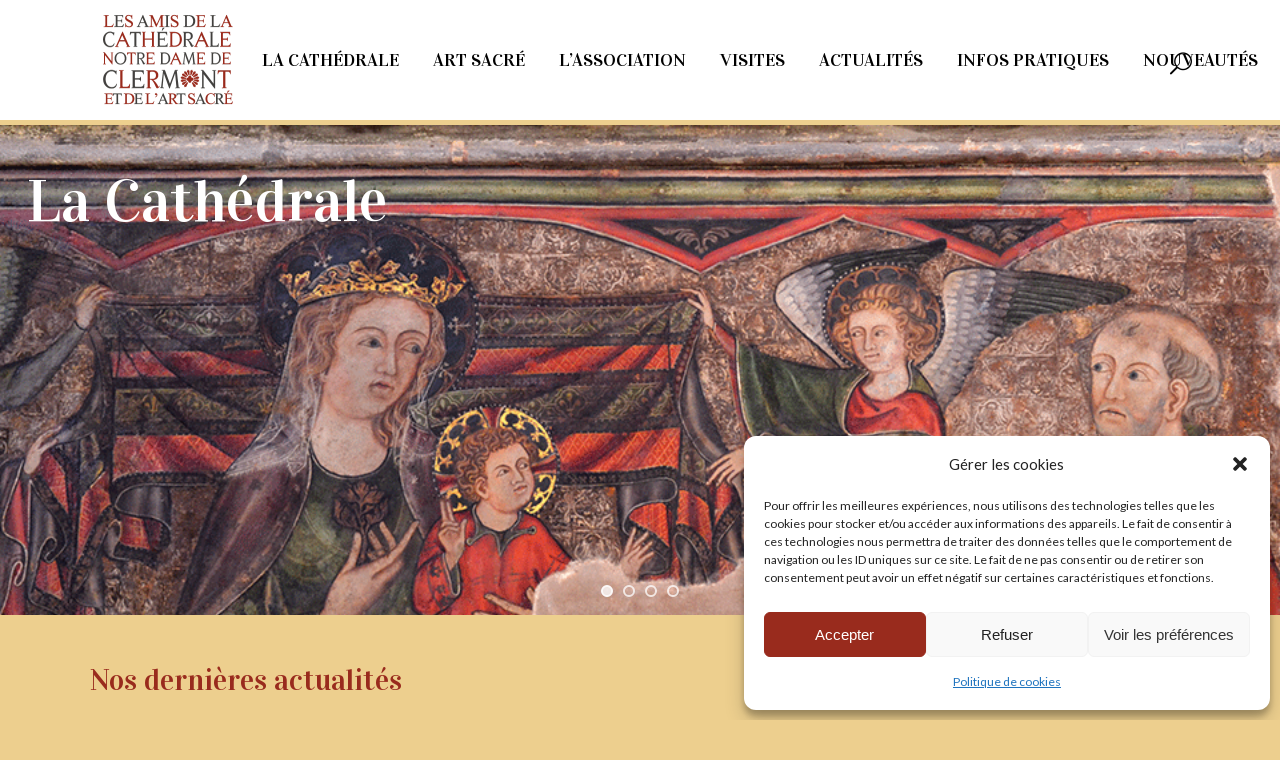

--- FILE ---
content_type: text/html; charset=UTF-8
request_url: https://www.cathedrale-catholique-clermont.fr/
body_size: 21486
content:
	<!DOCTYPE html>
<html lang="fr-FR">
<head>
	<meta charset="UTF-8" />
	
				<meta name="viewport" content="width=device-width,initial-scale=1,user-scalable=no">
		
            
            
	<link rel="profile" href="http://gmpg.org/xfn/11" />
	<link rel="pingback" href="https://www.cathedrale-catholique-clermont.fr/xmlrpc.php" />

	<meta name='robots' content='index, follow, max-image-preview:large, max-snippet:-1, max-video-preview:-1' />
	<style>img:is([sizes="auto" i], [sizes^="auto," i]) { contain-intrinsic-size: 3000px 1500px }</style>
	
	<!-- This site is optimized with the Yoast SEO plugin v26.4 - https://yoast.com/wordpress/plugins/seo/ -->
	<title>Cathédrale catholique Notre-Dame de Clermont-Ferrand</title>
	<meta name="description" content="Cathédrale catholique de Clermont-Ferrand. Site officiel des Amis de la et de l&#039;Art-Sacré. Découvrir le monument, informations, histoire ..." />
	<link rel="canonical" href="https://www.cathedrale-catholique-clermont.fr/" />
	<meta property="og:locale" content="fr_FR" />
	<meta property="og:type" content="website" />
	<meta property="og:title" content="Cathédrale catholique Notre-Dame de Clermont-Ferrand" />
	<meta property="og:description" content="Cathédrale catholique de Clermont-Ferrand. Site officiel des Amis de la et de l&#039;Art-Sacré. Découvrir le monument, informations, histoire ..." />
	<meta property="og:url" content="https://www.cathedrale-catholique-clermont.fr/" />
	<meta property="og:site_name" content="Cathédrale catholique Notre-Dame de Clermont" />
	<meta property="article:publisher" content="https://www.facebook.com/Les-Amis-de-la-Cath%c3%a9drale-Notre-Dame-de-Clermont-et-de-lArt-Sacr%c3%a9-228387211352558/?modal=admin_todo_tour" />
	<meta property="article:modified_time" content="2025-01-28T11:06:19+00:00" />
	<meta property="og:image" content="https://www.cathedrale-catholique-clermont.fr/wp-content/uploads/2015/06/slide_vue_clermont.jpg" />
	<meta property="og:image:width" content="960" />
	<meta property="og:image:height" content="400" />
	<meta property="og:image:type" content="image/jpeg" />
	<meta name="twitter:card" content="summary_large_image" />
	<script type="application/ld+json" class="yoast-schema-graph">{"@context":"https://schema.org","@graph":[{"@type":"WebPage","@id":"https://www.cathedrale-catholique-clermont.fr/","url":"https://www.cathedrale-catholique-clermont.fr/","name":"Cathédrale catholique Notre-Dame de Clermont-Ferrand","isPartOf":{"@id":"https://www.cathedrale-catholique-clermont.fr/#website"},"about":{"@id":"https://www.cathedrale-catholique-clermont.fr/#organization"},"primaryImageOfPage":{"@id":"https://www.cathedrale-catholique-clermont.fr/#primaryimage"},"image":{"@id":"https://www.cathedrale-catholique-clermont.fr/#primaryimage"},"thumbnailUrl":"https://www.cathedrale-catholique-clermont.fr/wp-content/uploads/2015/06/slide_vue_clermont.jpg","datePublished":"2018-06-18T18:14:02+00:00","dateModified":"2025-01-28T11:06:19+00:00","description":"Cathédrale catholique de Clermont-Ferrand. Site officiel des Amis de la et de l'Art-Sacré. Découvrir le monument, informations, histoire ...","breadcrumb":{"@id":"https://www.cathedrale-catholique-clermont.fr/#breadcrumb"},"inLanguage":"fr-FR","potentialAction":[{"@type":"ReadAction","target":["https://www.cathedrale-catholique-clermont.fr/"]}]},{"@type":"ImageObject","inLanguage":"fr-FR","@id":"https://www.cathedrale-catholique-clermont.fr/#primaryimage","url":"https://www.cathedrale-catholique-clermont.fr/wp-content/uploads/2015/06/slide_vue_clermont.jpg","contentUrl":"https://www.cathedrale-catholique-clermont.fr/wp-content/uploads/2015/06/slide_vue_clermont.jpg","width":960,"height":400,"caption":"cathédrale de Clermont"},{"@type":"BreadcrumbList","@id":"https://www.cathedrale-catholique-clermont.fr/#breadcrumb","itemListElement":[{"@type":"ListItem","position":1,"name":"Accueil"}]},{"@type":"WebSite","@id":"https://www.cathedrale-catholique-clermont.fr/#website","url":"https://www.cathedrale-catholique-clermont.fr/","name":"Cathédrale catholique Notre-Dame de Clermont","description":"Découvrez la cathédrale catholique Notre-Dame-de-l&#039;Assomption de Clermont-Ferrand","publisher":{"@id":"https://www.cathedrale-catholique-clermont.fr/#organization"},"potentialAction":[{"@type":"SearchAction","target":{"@type":"EntryPoint","urlTemplate":"https://www.cathedrale-catholique-clermont.fr/?s={search_term_string}"},"query-input":{"@type":"PropertyValueSpecification","valueRequired":true,"valueName":"search_term_string"}}],"inLanguage":"fr-FR"},{"@type":"Organization","@id":"https://www.cathedrale-catholique-clermont.fr/#organization","name":"association Amis de la Cathédrale et de l'Art Sacré","url":"https://www.cathedrale-catholique-clermont.fr/","logo":{"@type":"ImageObject","inLanguage":"fr-FR","@id":"https://www.cathedrale-catholique-clermont.fr/#/schema/logo/image/","url":"https://www.cathedrale-catholique-clermont.fr/wp-content/uploads/2018/06/nouveau_logo.png","contentUrl":"https://www.cathedrale-catholique-clermont.fr/wp-content/uploads/2018/06/nouveau_logo.png","width":129,"height":91,"caption":"association Amis de la Cathédrale et de l'Art Sacré"},"image":{"@id":"https://www.cathedrale-catholique-clermont.fr/#/schema/logo/image/"},"sameAs":["https://www.facebook.com/Les-Amis-de-la-Cathédrale-Notre-Dame-de-Clermont-et-de-lArt-Sacré-228387211352558/?modal=admin_todo_tour"]}]}</script>
	<!-- / Yoast SEO plugin. -->


<link rel='dns-prefetch' href='//www.googletagmanager.com' />
<link rel='dns-prefetch' href='//fonts.googleapis.com' />
<link rel="alternate" type="application/rss+xml" title="Cathédrale catholique Notre-Dame de Clermont &raquo; Flux" href="https://www.cathedrale-catholique-clermont.fr/feed/" />
<link rel="alternate" type="application/rss+xml" title="Cathédrale catholique Notre-Dame de Clermont &raquo; Flux des commentaires" href="https://www.cathedrale-catholique-clermont.fr/comments/feed/" />
<script type="text/javascript">
/* <![CDATA[ */
window._wpemojiSettings = {"baseUrl":"https:\/\/s.w.org\/images\/core\/emoji\/16.0.1\/72x72\/","ext":".png","svgUrl":"https:\/\/s.w.org\/images\/core\/emoji\/16.0.1\/svg\/","svgExt":".svg","source":{"concatemoji":"https:\/\/www.cathedrale-catholique-clermont.fr\/wp-includes\/js\/wp-emoji-release.min.js?ver=6.8.3"}};
/*! This file is auto-generated */
!function(s,n){var o,i,e;function c(e){try{var t={supportTests:e,timestamp:(new Date).valueOf()};sessionStorage.setItem(o,JSON.stringify(t))}catch(e){}}function p(e,t,n){e.clearRect(0,0,e.canvas.width,e.canvas.height),e.fillText(t,0,0);var t=new Uint32Array(e.getImageData(0,0,e.canvas.width,e.canvas.height).data),a=(e.clearRect(0,0,e.canvas.width,e.canvas.height),e.fillText(n,0,0),new Uint32Array(e.getImageData(0,0,e.canvas.width,e.canvas.height).data));return t.every(function(e,t){return e===a[t]})}function u(e,t){e.clearRect(0,0,e.canvas.width,e.canvas.height),e.fillText(t,0,0);for(var n=e.getImageData(16,16,1,1),a=0;a<n.data.length;a++)if(0!==n.data[a])return!1;return!0}function f(e,t,n,a){switch(t){case"flag":return n(e,"\ud83c\udff3\ufe0f\u200d\u26a7\ufe0f","\ud83c\udff3\ufe0f\u200b\u26a7\ufe0f")?!1:!n(e,"\ud83c\udde8\ud83c\uddf6","\ud83c\udde8\u200b\ud83c\uddf6")&&!n(e,"\ud83c\udff4\udb40\udc67\udb40\udc62\udb40\udc65\udb40\udc6e\udb40\udc67\udb40\udc7f","\ud83c\udff4\u200b\udb40\udc67\u200b\udb40\udc62\u200b\udb40\udc65\u200b\udb40\udc6e\u200b\udb40\udc67\u200b\udb40\udc7f");case"emoji":return!a(e,"\ud83e\udedf")}return!1}function g(e,t,n,a){var r="undefined"!=typeof WorkerGlobalScope&&self instanceof WorkerGlobalScope?new OffscreenCanvas(300,150):s.createElement("canvas"),o=r.getContext("2d",{willReadFrequently:!0}),i=(o.textBaseline="top",o.font="600 32px Arial",{});return e.forEach(function(e){i[e]=t(o,e,n,a)}),i}function t(e){var t=s.createElement("script");t.src=e,t.defer=!0,s.head.appendChild(t)}"undefined"!=typeof Promise&&(o="wpEmojiSettingsSupports",i=["flag","emoji"],n.supports={everything:!0,everythingExceptFlag:!0},e=new Promise(function(e){s.addEventListener("DOMContentLoaded",e,{once:!0})}),new Promise(function(t){var n=function(){try{var e=JSON.parse(sessionStorage.getItem(o));if("object"==typeof e&&"number"==typeof e.timestamp&&(new Date).valueOf()<e.timestamp+604800&&"object"==typeof e.supportTests)return e.supportTests}catch(e){}return null}();if(!n){if("undefined"!=typeof Worker&&"undefined"!=typeof OffscreenCanvas&&"undefined"!=typeof URL&&URL.createObjectURL&&"undefined"!=typeof Blob)try{var e="postMessage("+g.toString()+"("+[JSON.stringify(i),f.toString(),p.toString(),u.toString()].join(",")+"));",a=new Blob([e],{type:"text/javascript"}),r=new Worker(URL.createObjectURL(a),{name:"wpTestEmojiSupports"});return void(r.onmessage=function(e){c(n=e.data),r.terminate(),t(n)})}catch(e){}c(n=g(i,f,p,u))}t(n)}).then(function(e){for(var t in e)n.supports[t]=e[t],n.supports.everything=n.supports.everything&&n.supports[t],"flag"!==t&&(n.supports.everythingExceptFlag=n.supports.everythingExceptFlag&&n.supports[t]);n.supports.everythingExceptFlag=n.supports.everythingExceptFlag&&!n.supports.flag,n.DOMReady=!1,n.readyCallback=function(){n.DOMReady=!0}}).then(function(){return e}).then(function(){var e;n.supports.everything||(n.readyCallback(),(e=n.source||{}).concatemoji?t(e.concatemoji):e.wpemoji&&e.twemoji&&(t(e.twemoji),t(e.wpemoji)))}))}((window,document),window._wpemojiSettings);
/* ]]> */
</script>

<link rel='stylesheet' id='image-mapper-css-css' href='https://www.cathedrale-catholique-clermont.fr/wp-content/plugins/wordpress_image_mapper/css/frontend/image_mapper.css?ver=6.8.3' type='text/css' media='all' />
<link rel='stylesheet' id='customScroll-css-imapper-css' href='https://www.cathedrale-catholique-clermont.fr/wp-content/plugins/wordpress_image_mapper/css/frontend/jquery.mCustomScrollbar.css?ver=6.8.3' type='text/css' media='all' />
<link rel='stylesheet' id='prettyPhoto-css-imapper-css' href='https://www.cathedrale-catholique-clermont.fr/wp-content/plugins/wordpress_image_mapper/css/frontend/prettyPhoto.css?ver=6.8.3' type='text/css' media='all' />
<link rel='stylesheet' id='font-awesome-css-css' href='https://www.cathedrale-catholique-clermont.fr/wp-content/plugins/wordpress_image_mapper/font-awesome/css/font-awesome.css?ver=6.8.3' type='text/css' media='all' />
<link rel='stylesheet' id='icon-pin-css-css' href='https://www.cathedrale-catholique-clermont.fr/wp-content/plugins/wordpress_image_mapper/mapper_icons/style.css?ver=6.8.3' type='text/css' media='all' />
<link rel='stylesheet' id='layerslider-css' href='https://www.cathedrale-catholique-clermont.fr/wp-content/plugins/LayerSlider/assets/static/layerslider/css/layerslider.css?ver=7.14.0' type='text/css' media='all' />
<style id='wp-emoji-styles-inline-css' type='text/css'>

	img.wp-smiley, img.emoji {
		display: inline !important;
		border: none !important;
		box-shadow: none !important;
		height: 1em !important;
		width: 1em !important;
		margin: 0 0.07em !important;
		vertical-align: -0.1em !important;
		background: none !important;
		padding: 0 !important;
	}
</style>
<link rel='stylesheet' id='wp-block-library-css' href='https://www.cathedrale-catholique-clermont.fr/wp-includes/css/dist/block-library/style.min.css?ver=6.8.3' type='text/css' media='all' />
<style id='classic-theme-styles-inline-css' type='text/css'>
/*! This file is auto-generated */
.wp-block-button__link{color:#fff;background-color:#32373c;border-radius:9999px;box-shadow:none;text-decoration:none;padding:calc(.667em + 2px) calc(1.333em + 2px);font-size:1.125em}.wp-block-file__button{background:#32373c;color:#fff;text-decoration:none}
</style>
<style id='global-styles-inline-css' type='text/css'>
:root{--wp--preset--aspect-ratio--square: 1;--wp--preset--aspect-ratio--4-3: 4/3;--wp--preset--aspect-ratio--3-4: 3/4;--wp--preset--aspect-ratio--3-2: 3/2;--wp--preset--aspect-ratio--2-3: 2/3;--wp--preset--aspect-ratio--16-9: 16/9;--wp--preset--aspect-ratio--9-16: 9/16;--wp--preset--color--black: #000000;--wp--preset--color--cyan-bluish-gray: #abb8c3;--wp--preset--color--white: #ffffff;--wp--preset--color--pale-pink: #f78da7;--wp--preset--color--vivid-red: #cf2e2e;--wp--preset--color--luminous-vivid-orange: #ff6900;--wp--preset--color--luminous-vivid-amber: #fcb900;--wp--preset--color--light-green-cyan: #7bdcb5;--wp--preset--color--vivid-green-cyan: #00d084;--wp--preset--color--pale-cyan-blue: #8ed1fc;--wp--preset--color--vivid-cyan-blue: #0693e3;--wp--preset--color--vivid-purple: #9b51e0;--wp--preset--gradient--vivid-cyan-blue-to-vivid-purple: linear-gradient(135deg,rgba(6,147,227,1) 0%,rgb(155,81,224) 100%);--wp--preset--gradient--light-green-cyan-to-vivid-green-cyan: linear-gradient(135deg,rgb(122,220,180) 0%,rgb(0,208,130) 100%);--wp--preset--gradient--luminous-vivid-amber-to-luminous-vivid-orange: linear-gradient(135deg,rgba(252,185,0,1) 0%,rgba(255,105,0,1) 100%);--wp--preset--gradient--luminous-vivid-orange-to-vivid-red: linear-gradient(135deg,rgba(255,105,0,1) 0%,rgb(207,46,46) 100%);--wp--preset--gradient--very-light-gray-to-cyan-bluish-gray: linear-gradient(135deg,rgb(238,238,238) 0%,rgb(169,184,195) 100%);--wp--preset--gradient--cool-to-warm-spectrum: linear-gradient(135deg,rgb(74,234,220) 0%,rgb(151,120,209) 20%,rgb(207,42,186) 40%,rgb(238,44,130) 60%,rgb(251,105,98) 80%,rgb(254,248,76) 100%);--wp--preset--gradient--blush-light-purple: linear-gradient(135deg,rgb(255,206,236) 0%,rgb(152,150,240) 100%);--wp--preset--gradient--blush-bordeaux: linear-gradient(135deg,rgb(254,205,165) 0%,rgb(254,45,45) 50%,rgb(107,0,62) 100%);--wp--preset--gradient--luminous-dusk: linear-gradient(135deg,rgb(255,203,112) 0%,rgb(199,81,192) 50%,rgb(65,88,208) 100%);--wp--preset--gradient--pale-ocean: linear-gradient(135deg,rgb(255,245,203) 0%,rgb(182,227,212) 50%,rgb(51,167,181) 100%);--wp--preset--gradient--electric-grass: linear-gradient(135deg,rgb(202,248,128) 0%,rgb(113,206,126) 100%);--wp--preset--gradient--midnight: linear-gradient(135deg,rgb(2,3,129) 0%,rgb(40,116,252) 100%);--wp--preset--font-size--small: 13px;--wp--preset--font-size--medium: 20px;--wp--preset--font-size--large: 36px;--wp--preset--font-size--x-large: 42px;--wp--preset--spacing--20: 0.44rem;--wp--preset--spacing--30: 0.67rem;--wp--preset--spacing--40: 1rem;--wp--preset--spacing--50: 1.5rem;--wp--preset--spacing--60: 2.25rem;--wp--preset--spacing--70: 3.38rem;--wp--preset--spacing--80: 5.06rem;--wp--preset--shadow--natural: 6px 6px 9px rgba(0, 0, 0, 0.2);--wp--preset--shadow--deep: 12px 12px 50px rgba(0, 0, 0, 0.4);--wp--preset--shadow--sharp: 6px 6px 0px rgba(0, 0, 0, 0.2);--wp--preset--shadow--outlined: 6px 6px 0px -3px rgba(255, 255, 255, 1), 6px 6px rgba(0, 0, 0, 1);--wp--preset--shadow--crisp: 6px 6px 0px rgba(0, 0, 0, 1);}:where(.is-layout-flex){gap: 0.5em;}:where(.is-layout-grid){gap: 0.5em;}body .is-layout-flex{display: flex;}.is-layout-flex{flex-wrap: wrap;align-items: center;}.is-layout-flex > :is(*, div){margin: 0;}body .is-layout-grid{display: grid;}.is-layout-grid > :is(*, div){margin: 0;}:where(.wp-block-columns.is-layout-flex){gap: 2em;}:where(.wp-block-columns.is-layout-grid){gap: 2em;}:where(.wp-block-post-template.is-layout-flex){gap: 1.25em;}:where(.wp-block-post-template.is-layout-grid){gap: 1.25em;}.has-black-color{color: var(--wp--preset--color--black) !important;}.has-cyan-bluish-gray-color{color: var(--wp--preset--color--cyan-bluish-gray) !important;}.has-white-color{color: var(--wp--preset--color--white) !important;}.has-pale-pink-color{color: var(--wp--preset--color--pale-pink) !important;}.has-vivid-red-color{color: var(--wp--preset--color--vivid-red) !important;}.has-luminous-vivid-orange-color{color: var(--wp--preset--color--luminous-vivid-orange) !important;}.has-luminous-vivid-amber-color{color: var(--wp--preset--color--luminous-vivid-amber) !important;}.has-light-green-cyan-color{color: var(--wp--preset--color--light-green-cyan) !important;}.has-vivid-green-cyan-color{color: var(--wp--preset--color--vivid-green-cyan) !important;}.has-pale-cyan-blue-color{color: var(--wp--preset--color--pale-cyan-blue) !important;}.has-vivid-cyan-blue-color{color: var(--wp--preset--color--vivid-cyan-blue) !important;}.has-vivid-purple-color{color: var(--wp--preset--color--vivid-purple) !important;}.has-black-background-color{background-color: var(--wp--preset--color--black) !important;}.has-cyan-bluish-gray-background-color{background-color: var(--wp--preset--color--cyan-bluish-gray) !important;}.has-white-background-color{background-color: var(--wp--preset--color--white) !important;}.has-pale-pink-background-color{background-color: var(--wp--preset--color--pale-pink) !important;}.has-vivid-red-background-color{background-color: var(--wp--preset--color--vivid-red) !important;}.has-luminous-vivid-orange-background-color{background-color: var(--wp--preset--color--luminous-vivid-orange) !important;}.has-luminous-vivid-amber-background-color{background-color: var(--wp--preset--color--luminous-vivid-amber) !important;}.has-light-green-cyan-background-color{background-color: var(--wp--preset--color--light-green-cyan) !important;}.has-vivid-green-cyan-background-color{background-color: var(--wp--preset--color--vivid-green-cyan) !important;}.has-pale-cyan-blue-background-color{background-color: var(--wp--preset--color--pale-cyan-blue) !important;}.has-vivid-cyan-blue-background-color{background-color: var(--wp--preset--color--vivid-cyan-blue) !important;}.has-vivid-purple-background-color{background-color: var(--wp--preset--color--vivid-purple) !important;}.has-black-border-color{border-color: var(--wp--preset--color--black) !important;}.has-cyan-bluish-gray-border-color{border-color: var(--wp--preset--color--cyan-bluish-gray) !important;}.has-white-border-color{border-color: var(--wp--preset--color--white) !important;}.has-pale-pink-border-color{border-color: var(--wp--preset--color--pale-pink) !important;}.has-vivid-red-border-color{border-color: var(--wp--preset--color--vivid-red) !important;}.has-luminous-vivid-orange-border-color{border-color: var(--wp--preset--color--luminous-vivid-orange) !important;}.has-luminous-vivid-amber-border-color{border-color: var(--wp--preset--color--luminous-vivid-amber) !important;}.has-light-green-cyan-border-color{border-color: var(--wp--preset--color--light-green-cyan) !important;}.has-vivid-green-cyan-border-color{border-color: var(--wp--preset--color--vivid-green-cyan) !important;}.has-pale-cyan-blue-border-color{border-color: var(--wp--preset--color--pale-cyan-blue) !important;}.has-vivid-cyan-blue-border-color{border-color: var(--wp--preset--color--vivid-cyan-blue) !important;}.has-vivid-purple-border-color{border-color: var(--wp--preset--color--vivid-purple) !important;}.has-vivid-cyan-blue-to-vivid-purple-gradient-background{background: var(--wp--preset--gradient--vivid-cyan-blue-to-vivid-purple) !important;}.has-light-green-cyan-to-vivid-green-cyan-gradient-background{background: var(--wp--preset--gradient--light-green-cyan-to-vivid-green-cyan) !important;}.has-luminous-vivid-amber-to-luminous-vivid-orange-gradient-background{background: var(--wp--preset--gradient--luminous-vivid-amber-to-luminous-vivid-orange) !important;}.has-luminous-vivid-orange-to-vivid-red-gradient-background{background: var(--wp--preset--gradient--luminous-vivid-orange-to-vivid-red) !important;}.has-very-light-gray-to-cyan-bluish-gray-gradient-background{background: var(--wp--preset--gradient--very-light-gray-to-cyan-bluish-gray) !important;}.has-cool-to-warm-spectrum-gradient-background{background: var(--wp--preset--gradient--cool-to-warm-spectrum) !important;}.has-blush-light-purple-gradient-background{background: var(--wp--preset--gradient--blush-light-purple) !important;}.has-blush-bordeaux-gradient-background{background: var(--wp--preset--gradient--blush-bordeaux) !important;}.has-luminous-dusk-gradient-background{background: var(--wp--preset--gradient--luminous-dusk) !important;}.has-pale-ocean-gradient-background{background: var(--wp--preset--gradient--pale-ocean) !important;}.has-electric-grass-gradient-background{background: var(--wp--preset--gradient--electric-grass) !important;}.has-midnight-gradient-background{background: var(--wp--preset--gradient--midnight) !important;}.has-small-font-size{font-size: var(--wp--preset--font-size--small) !important;}.has-medium-font-size{font-size: var(--wp--preset--font-size--medium) !important;}.has-large-font-size{font-size: var(--wp--preset--font-size--large) !important;}.has-x-large-font-size{font-size: var(--wp--preset--font-size--x-large) !important;}
:where(.wp-block-post-template.is-layout-flex){gap: 1.25em;}:where(.wp-block-post-template.is-layout-grid){gap: 1.25em;}
:where(.wp-block-columns.is-layout-flex){gap: 2em;}:where(.wp-block-columns.is-layout-grid){gap: 2em;}
:root :where(.wp-block-pullquote){font-size: 1.5em;line-height: 1.6;}
</style>
<link rel='stylesheet' id='contact-form-7-css' href='https://www.cathedrale-catholique-clermont.fr/wp-content/plugins/contact-form-7/includes/css/styles.css?ver=6.1.3' type='text/css' media='all' />
<link rel='stylesheet' id='jltma-wpf-css' href='https://www.cathedrale-catholique-clermont.fr/wp-content/plugins/prettyphoto/css/prettyPhoto.css?ver=6.8.3' type='text/css' media='all' />
<link rel='stylesheet' id='cmplz-general-css' href='https://www.cathedrale-catholique-clermont.fr/wp-content/plugins/complianz-gdpr/assets/css/cookieblocker.min.css?ver=1764078503' type='text/css' media='all' />
<link rel='stylesheet' id='mediaelement-css' href='https://www.cathedrale-catholique-clermont.fr/wp-includes/js/mediaelement/mediaelementplayer-legacy.min.css?ver=4.2.17' type='text/css' media='all' />
<link rel='stylesheet' id='wp-mediaelement-css' href='https://www.cathedrale-catholique-clermont.fr/wp-includes/js/mediaelement/wp-mediaelement.min.css?ver=6.8.3' type='text/css' media='all' />
<link rel='stylesheet' id='bridge-default-style-css' href='https://www.cathedrale-catholique-clermont.fr/wp-content/themes/bridge/style.css?ver=6.8.3' type='text/css' media='all' />
<link rel='stylesheet' id='bridge-qode-font_awesome-css' href='https://www.cathedrale-catholique-clermont.fr/wp-content/themes/bridge/css/font-awesome/css/font-awesome.min.css?ver=6.8.3' type='text/css' media='all' />
<link rel='stylesheet' id='bridge-qode-font_elegant-css' href='https://www.cathedrale-catholique-clermont.fr/wp-content/themes/bridge/css/elegant-icons/style.min.css?ver=6.8.3' type='text/css' media='all' />
<link rel='stylesheet' id='bridge-qode-linea_icons-css' href='https://www.cathedrale-catholique-clermont.fr/wp-content/themes/bridge/css/linea-icons/style.css?ver=6.8.3' type='text/css' media='all' />
<link rel='stylesheet' id='bridge-qode-dripicons-css' href='https://www.cathedrale-catholique-clermont.fr/wp-content/themes/bridge/css/dripicons/dripicons.css?ver=6.8.3' type='text/css' media='all' />
<link rel='stylesheet' id='bridge-qode-kiko-css' href='https://www.cathedrale-catholique-clermont.fr/wp-content/themes/bridge/css/kiko/kiko-all.css?ver=6.8.3' type='text/css' media='all' />
<link rel='stylesheet' id='bridge-qode-font_awesome_5-css' href='https://www.cathedrale-catholique-clermont.fr/wp-content/themes/bridge/css/font-awesome-5/css/font-awesome-5.min.css?ver=6.8.3' type='text/css' media='all' />
<link rel='stylesheet' id='bridge-stylesheet-css' href='https://www.cathedrale-catholique-clermont.fr/wp-content/themes/bridge/css/stylesheet.min.css?ver=6.8.3' type='text/css' media='all' />
<style id='bridge-stylesheet-inline-css' type='text/css'>
   .page-id-2045.disabled_footer_top .footer_top_holder, .page-id-2045.disabled_footer_bottom .footer_bottom_holder { display: none;}


</style>
<link rel='stylesheet' id='bridge-print-css' href='https://www.cathedrale-catholique-clermont.fr/wp-content/themes/bridge/css/print.css?ver=6.8.3' type='text/css' media='all' />
<link rel='stylesheet' id='bridge-style-dynamic-css' href='https://www.cathedrale-catholique-clermont.fr/wp-content/themes/bridge/css/style_dynamic_callback.php?ver=6.8.3' type='text/css' media='all' />
<link rel='stylesheet' id='bridge-responsive-css' href='https://www.cathedrale-catholique-clermont.fr/wp-content/themes/bridge/css/responsive.min.css?ver=6.8.3' type='text/css' media='all' />
<link rel='stylesheet' id='bridge-style-dynamic-responsive-css' href='https://www.cathedrale-catholique-clermont.fr/wp-content/themes/bridge/css/style_dynamic_responsive_callback.php?ver=6.8.3' type='text/css' media='all' />
<style id='bridge-style-dynamic-responsive-inline-css' type='text/css'>
.qode-btn.button-with-line{
    position: relative;
}

.qode-btn.button-with-line:before {
    content: '';
    width: 30px;
    height: 100%;
    border-bottom: 2px solid black;
    position: absolute;
    display: inline-block;
    bottom: 50%;
}

.qode-btn.button-with-line.white-line:before{
    border-bottom-color: #fff;
}

.qode-btn.button-with-line .qode-btn-text{
    padding-left: 43px;
}

.images-hover .wpb_single_image .vc_single_image-wrapper:hover img{
    transform: translateY(-25px);
    box-shadow: 0 14px 48px 7px rgba(0,0,0,0.2);
}

.images-hover .wpb_single_image .vc_single_image-wrapper img{
    transition: all 0.2s ease-in-out;
}

.content_bottom .widget_nav_menu ul.menu{
margin-top: 6px;
}

.content_bottom .widget_nav_menu ul.menu li {
display: inline-block;
margin-right: 62px;
margin-bottom: 0;
}

.content_bottom .widget_nav_menu ul.menu li a{
font-family: 'Vidaloka', serif;
font-size: 16px;
letter-spacing: 0.25px;
color: #10181d;
}

.footer_top h5{
margin-bottom: 8px; 
}

.footer_top .widget_nav_menu ul li{
padding-bottom: 4px;
}

.footer_top h5{
margin-bottom: 8px; 
}

.footer_top .widget_nav_menu ul li{
padding-bottom: 4px;
}

@media only screen and (max-width: 1024px){
    .vc_row.no-bckg-img-ipad {
        background-image: none!important;
    }
}

@media only screen and (max-width: 480px){
    .title.title_size_small h1{
        font-size: 55px;
    }
}

.content_bottom .widget_nav_menu ul.menu li a:hover{
    color: #92928c!important;
    margin-bottom: 15px;
}

.blog_holder article .post_image img {
    width: auto !important;
    max-width: 100% !important;
}
</style>
<link rel='stylesheet' id='js_composer_front-css' href='https://www.cathedrale-catholique-clermont.fr/wp-content/plugins/js_composer/assets/css/js_composer.min.css?ver=8.7.1' type='text/css' media='all' />
<link rel='stylesheet' id='bridge-style-handle-google-fonts-css' href='https://fonts.googleapis.com/css?family=Raleway%3A100%2C200%2C300%2C400%2C500%2C600%2C700%2C800%2C900%2C100italic%2C300italic%2C400italic%2C700italic%7CLato%3A100%2C200%2C300%2C400%2C500%2C600%2C700%2C800%2C900%2C100italic%2C300italic%2C400italic%2C700italic%7CVidaloka%3A100%2C200%2C300%2C400%2C500%2C600%2C700%2C800%2C900%2C100italic%2C300italic%2C400italic%2C700italic%7CRoboto%3A100%2C200%2C300%2C400%2C500%2C600%2C700%2C800%2C900%2C100italic%2C300italic%2C400italic%2C700italic%7CPrata%3A100%2C200%2C300%2C400%2C500%2C600%2C700%2C800%2C900%2C100italic%2C300italic%2C400italic%2C700italic&#038;subset=latin%2Clatin-ext&#038;ver=1.0.0' type='text/css' media='all' />
<link rel='stylesheet' id='bridge-core-dashboard-style-css' href='https://www.cathedrale-catholique-clermont.fr/wp-content/plugins/bridge-core/modules/core-dashboard/assets/css/core-dashboard.min.css?ver=6.8.3' type='text/css' media='all' />
<link rel='stylesheet' id='bridge-childstyle-css' href='https://www.cathedrale-catholique-clermont.fr/wp-content/themes/bridge-child/style.css?ver=6.8.3' type='text/css' media='all' />
<script type="text/javascript" src="https://www.cathedrale-catholique-clermont.fr/wp-includes/js/jquery/jquery.min.js?ver=3.7.1" id="jquery-core-js"></script>
<script type="text/javascript" src="https://www.cathedrale-catholique-clermont.fr/wp-includes/js/jquery/jquery-migrate.min.js?ver=3.4.1" id="jquery-migrate-js"></script>
<script type="text/javascript" src="https://www.cathedrale-catholique-clermont.fr/wp-content/plugins/wordpress_image_mapper/js/frontend/jquery.image_mapper.js?ver=6.8.3" id="jQuery-image-mapper-js"></script>
<script type="text/javascript" src="https://www.cathedrale-catholique-clermont.fr/wp-content/plugins/wordpress_image_mapper/js/frontend/jquery.mousewheel.min.js?ver=6.8.3" id="jQuery-mousew-imapper-js"></script>
<script type="text/javascript" src="https://www.cathedrale-catholique-clermont.fr/wp-content/plugins/wordpress_image_mapper/js/frontend/jquery.mCustomScrollbar.min.js?ver=6.8.3" id="jQuery-customScroll-imapper-js"></script>
<script type="text/javascript" src="https://www.cathedrale-catholique-clermont.fr/wp-content/plugins/wordpress_image_mapper/js/frontend/rollover.js?ver=6.8.3" id="rollover-imapper-js"></script>
<script type="text/javascript" src="https://www.cathedrale-catholique-clermont.fr/wp-content/plugins/wordpress_image_mapper/js/frontend/jquery.prettyPhoto.js?ver=6.8.3" id="jquery-prettyPhoto-imapper-js"></script>
<script type="text/javascript" id="layerslider-utils-js-extra">
/* <![CDATA[ */
var LS_Meta = {"v":"7.14.0","fixGSAP":"1"};
/* ]]> */
</script>
<script type="text/javascript" src="https://www.cathedrale-catholique-clermont.fr/wp-content/plugins/LayerSlider/assets/static/layerslider/js/layerslider.utils.js?ver=7.14.0" id="layerslider-utils-js"></script>
<script type="text/javascript" src="https://www.cathedrale-catholique-clermont.fr/wp-content/plugins/LayerSlider/assets/static/layerslider/js/layerslider.kreaturamedia.jquery.js?ver=7.14.0" id="layerslider-js"></script>
<script type="text/javascript" src="https://www.cathedrale-catholique-clermont.fr/wp-content/plugins/LayerSlider/assets/static/layerslider/js/layerslider.transitions.js?ver=7.14.0" id="layerslider-transitions-js"></script>
<script type="text/javascript" src="https://www.cathedrale-catholique-clermont.fr/wp-content/plugins/wp-image-zoooom/assets/js/jquery.image_zoom.min.js?ver=1.60" id="image_zoooom-js" defer="defer" data-wp-strategy="defer"></script>
<script type="text/javascript" id="image_zoooom-init-js-extra">
/* <![CDATA[ */
var IZ = {"options":{"lensShape":"round","zoomType":"lens","lensSize":200,"borderSize":1,"borderColour":"#ffffff","cursor":"zoom-in","lensFadeIn":500,"lensFadeOut":500,"tint":"true","tintColour":"#ffffff","tintOpacity":0.1},"with_woocommerce":"0","exchange_thumbnails":"1","enable_mobile":"1","woo_categories":"0","woo_slider":"0","enable_surecart":"0"};
/* ]]> */
</script>
<script type="text/javascript" src="https://www.cathedrale-catholique-clermont.fr/wp-content/plugins/wp-image-zoooom/assets/js/image_zoom-init.js?ver=1.60" id="image_zoooom-init-js" defer="defer" data-wp-strategy="defer"></script>

<!-- Extrait de code de la balise Google (gtag.js) ajouté par Site Kit -->
<!-- Extrait Google Analytics ajouté par Site Kit -->
<script type="text/javascript" src="https://www.googletagmanager.com/gtag/js?id=GT-PHWNJHG" id="google_gtagjs-js" async></script>
<script type="text/javascript" id="google_gtagjs-js-after">
/* <![CDATA[ */
window.dataLayer = window.dataLayer || [];function gtag(){dataLayer.push(arguments);}
gtag("set","linker",{"domains":["www.cathedrale-catholique-clermont.fr"]});
gtag("js", new Date());
gtag("set", "developer_id.dZTNiMT", true);
gtag("config", "GT-PHWNJHG");
/* ]]> */
</script>
<script></script><meta name="generator" content="Powered by LayerSlider 7.14.0 - Build Heros, Sliders, and Popups. Create Animations and Beautiful, Rich Web Content as Easy as Never Before on WordPress." />
<!-- LayerSlider updates and docs at: https://layerslider.com -->
<link rel="https://api.w.org/" href="https://www.cathedrale-catholique-clermont.fr/wp-json/" /><link rel="alternate" title="JSON" type="application/json" href="https://www.cathedrale-catholique-clermont.fr/wp-json/wp/v2/pages/2045" /><link rel="EditURI" type="application/rsd+xml" title="RSD" href="https://www.cathedrale-catholique-clermont.fr/xmlrpc.php?rsd" />
<meta name="generator" content="WordPress 6.8.3" />
<link rel='shortlink' href='https://www.cathedrale-catholique-clermont.fr/' />
<link rel="alternate" title="oEmbed (JSON)" type="application/json+oembed" href="https://www.cathedrale-catholique-clermont.fr/wp-json/oembed/1.0/embed?url=https%3A%2F%2Fwww.cathedrale-catholique-clermont.fr%2F" />
<link rel="alternate" title="oEmbed (XML)" type="text/xml+oembed" href="https://www.cathedrale-catholique-clermont.fr/wp-json/oembed/1.0/embed?url=https%3A%2F%2Fwww.cathedrale-catholique-clermont.fr%2F&#038;format=xml" />
<meta name="generator" content="Site Kit by Google 1.171.0" />			<style>.cmplz-hidden {
					display: none !important;
				}</style><meta name="generator" content="Powered by WPBakery Page Builder - drag and drop page builder for WordPress."/>
<style type="text/css">img.zoooom,.zoooom img{padding:0!important;}.wrapper { z-index: 40 !important; }.vc_editor.compose-mode .zoooom::before { content: "\f179     Zoom applied to the image. Check on the frontend"; position: absolute; margin-top: 12px; text-align: right; background-color: white; line-height: 1.4em; left: 5%; padding: 0 10px 6px; font-family: dashicons; font-size: 0.9em; font-style: italic; z-index: 20; }</style><script type="text/javascript"></script><link rel="icon" href="https://www.cathedrale-catholique-clermont.fr/wp-content/uploads/2023/03/cropped-image140-32x32.png" sizes="32x32" />
<link rel="icon" href="https://www.cathedrale-catholique-clermont.fr/wp-content/uploads/2023/03/cropped-image140-192x192.png" sizes="192x192" />
<link rel="apple-touch-icon" href="https://www.cathedrale-catholique-clermont.fr/wp-content/uploads/2023/03/cropped-image140-180x180.png" />
<meta name="msapplication-TileImage" content="https://www.cathedrale-catholique-clermont.fr/wp-content/uploads/2023/03/cropped-image140-270x270.png" />
		<style type="text/css" id="wp-custom-css">
			@media screen and (min-width: 600px) {
.latest_post_holder.boxes>ul>li .latest_post{
	height:4.4em;
}

.wpb_text_column, .wpb_content_element{
	margin-bottom:35px!important;
	}
	
.page-id-2267 .flexslider .slides img {
		width: 100% ! important;
		display: block
	}
	
.vc_gitem-post-data h4{
		color:#992b1d!important;
	font-weight:600!important;
	}
	
	.blog_holder article .post_image img{
		height:30vw!important;
		margin-left:auto!important;
		margin-right:auto!important;
	}
	
	.blog_holder article .post_text h2 .date, .blog_holder article .post_info{
		color:#992b1d!important;
	}
	
	.blog_holder article .post_info a{
		color:#992b1d!important;
	}
	
	.wpcf7 form.invalid .wpcf7-response-output,
.wpcf7 form.unaccepted .wpcf7-responseoutput,
div.wpcf7-response-output.wpcf7-
validation-errors{
background:#992b1d!important;
}
.wpcf7 form.invalid .wpcf7-response-output,
.wpcf7 form.unaccepted .wpcf7-responseoutput{
border-color:#992b1d!important;
}
.wpcf7 form.sent .wpcf7-response-output,
div.wpcf7-response-output.wpcf7-mail-sentok{
background:#992b1d!important;
}
.wpcf7 form.sent .wpcf7-response-output{
border-color:#992b1d!important;
}
	
	/*Révocation des Cookies*/
.cookies-properties{
font-size:13px!important;
line-height:normal!important;
color:#FFFFFF!important;
}
.cn-revoke-cookie{
border-radius:0px!important;
padding:5px 10px!important;
font-size:13px!important;
color:#FFFFFF!important;
}
	
#fullResImage:hover {
	transform: scale(1.4)!important;
}
		
.pp_fade:hover {
	transform: scale(1.4)!important;
}		</style>
		<style type="text/css" data-type="vc_shortcodes-default-css">.vc_do_custom_heading{margin-bottom:0.625rem;margin-top:0;}.vc_do_btn{margin-bottom:22px;}</style><style type="text/css" data-type="vc_shortcodes-custom-css">.vc_custom_1603368666866{margin-top: -25px !important;}.vc_custom_1605014807298{padding-top: 20px !important;}.vc_custom_1605014856764{padding-bottom: 25px !important;}.vc_custom_1605015210765{padding-bottom: 25px !important;}.vc_custom_1605015226392{padding-bottom: 25px !important;}</style><noscript><style> .wpb_animate_when_almost_visible { opacity: 1; }</style></noscript></head>

<body data-cmplz=1 class="home wp-singular page-template-default page page-id-2045 wp-theme-bridge wp-child-theme-bridge-child bridge-core-3.3.4.5  qode-title-hidden qode_grid_1300 footer_responsive_adv qode-content-sidebar-responsive qode-child-theme-ver-1.0.0 qode-theme-ver-30.8.8.5 qode-theme-bridge disabled_footer_bottom qode_header_in_grid wpb-js-composer js-comp-ver-8.7.1 vc_responsive" itemscope itemtype="http://schema.org/WebPage">




<div class="wrapper">
	<div class="wrapper_inner">

    
		<!-- Google Analytics start -->
				<!-- Google Analytics end -->

		
	<header class=" scroll_header_top_area  fixed scrolled_not_transparent menu_position_left page_header">
	<div class="header_inner clearfix">
		<form role="search" action="https://www.cathedrale-catholique-clermont.fr/" class="qode_search_form_2" method="get">
	    <div class="container">
        <div class="container_inner clearfix">
							                <div class="form_holder_outer">
                    <div class="form_holder">
                        <input type="text" placeholder="Que recherchez vous ? " name="s" class="qode_search_field" autocomplete="off" />
                        <a class="qode_search_submit" href="javascript:void(0)">
							<span aria-hidden="true" class="qode_icon_font_elegant icon_search " ></span>                        </a>
                    </div>
                </div>
								        </div>
    </div>
</form>		<div class="header_top_bottom_holder">
			
			<div class="header_bottom clearfix" style=' background-color:rgba(255, 255, 255, 1);' >
								<div class="container">
					<div class="container_inner clearfix">
																				<div class="header_inner_left">
																	<div class="mobile_menu_button">
		<span>
			<i class="qode_icon_font_awesome fa fa-bars " ></i>		</span>
	</div>
								<div class="logo_wrapper" >
	<div class="q_logo">
		<a itemprop="url" href="https://www.cathedrale-catholique-clermont.fr/" >
             <img itemprop="image" class="normal" src="https://www.cathedrale-catholique-clermont.fr/wp-content/uploads/2018/06/nouveau_logo-2.png" alt="Logo"> 			 <img itemprop="image" class="light" src="https://www.cathedrale-catholique-clermont.fr/wp-content/uploads/2018/06/nouveau_logo-2.png" alt="Logo"/> 			 <img itemprop="image" class="dark" src="https://www.cathedrale-catholique-clermont.fr/wp-content/uploads/2018/06/nouveau_logo-2.png" alt="Logo"/> 			 <img itemprop="image" class="sticky" src="https://www.cathedrale-catholique-clermont.fr/wp-content/uploads/2018/06/nouveau_logo-2.png" alt="Logo"/> 			 <img itemprop="image" class="mobile" src="https://www.cathedrale-catholique-clermont.fr/wp-content/uploads/2018/06/nouveau_logo.png" alt="Logo"/> 					</a>
	</div>
	</div>															</div>
															<div class="header_inner_right">
									<div class="side_menu_button_wrapper right">
																														<div class="side_menu_button">
												<a class="search_button search_slides_from_header_bottom normal" href="javascript:void(0)">
		<span aria-hidden="true" class="qode_icon_font_elegant icon_search " ></span>	</a>

																							
										</div>
									</div>
								</div>
							
							
							<nav class="main_menu drop_down left">
								<ul id="menu-main" class=""><li id="nav-menu-item-329" class="menu-item menu-item-type-post_type menu-item-object-page menu-item-has-children  has_sub narrow"><a href="https://www.cathedrale-catholique-clermont.fr/la-cathedrale/" class=""><i class="menu_icon blank fa"></i><span>LA CATHÉDRALE</span><span class="plus"></span></a>
<div class="second"><div class="inner"><ul>
	<li id="nav-menu-item-2048" class="menu-item menu-item-type-post_type menu-item-object-page menu-item-has-children sub"><a href="https://www.cathedrale-catholique-clermont.fr/la-cathedrale/plans-interactifs/" class=""><i class="menu_icon blank fa"></i><span>Plans interactifs</span><span class="plus"></span><i class="q_menu_arrow fa fa-angle-right"></i></a>
	<ul>
		<li id="nav-menu-item-2050" class="menu-item menu-item-type-post_type menu-item-object-page "><a href="https://www.cathedrale-catholique-clermont.fr/la-cathedrale/plans-interactifs/plan-interactif-interieur/" class=""><i class="menu_icon blank fa"></i><span>Plan interactif intérieur</span><span class="plus"></span></a></li>
		<li id="nav-menu-item-2049" class="menu-item menu-item-type-post_type menu-item-object-page "><a href="https://www.cathedrale-catholique-clermont.fr/la-cathedrale/plans-interactifs/plan-interactif-exterieur/" class=""><i class="menu_icon blank fa"></i><span>Plan interactif extérieur</span><span class="plus"></span></a></li>
	</ul>
</li>
	<li id="nav-menu-item-44" class="menu-item menu-item-type-post_type menu-item-object-page "><a href="https://www.cathedrale-catholique-clermont.fr/la-cathedrale/vitraux/" class=""><i class="menu_icon blank fa"></i><span>Vitraux</span><span class="plus"></span></a></li>
	<li id="nav-menu-item-41" class="menu-item menu-item-type-post_type menu-item-object-page "><a href="https://www.cathedrale-catholique-clermont.fr/la-cathedrale/peintures-murales/" class=""><i class="menu_icon blank fa"></i><span>Peintures murales</span><span class="plus"></span></a></li>
	<li id="nav-menu-item-39" class="menu-item menu-item-type-post_type menu-item-object-page "><a href="https://www.cathedrale-catholique-clermont.fr/la-cathedrale/architecture/" class=""><i class="menu_icon blank fa"></i><span>Architecture</span><span class="plus"></span></a></li>
	<li id="nav-menu-item-40" class="menu-item menu-item-type-post_type menu-item-object-page "><a href="https://www.cathedrale-catholique-clermont.fr/la-cathedrale/mobilier-et-statuaire/" class=""><i class="menu_icon blank fa"></i><span>Mobilier et statuaire</span><span class="plus"></span></a></li>
	<li id="nav-menu-item-456" class="menu-item menu-item-type-post_type menu-item-object-page "><a href="https://www.cathedrale-catholique-clermont.fr/la-cathedrale/le-tresor/" class=""><i class="menu_icon blank fa"></i><span>Le trésor</span><span class="plus"></span></a></li>
	<li id="nav-menu-item-425" class="menu-item menu-item-type-post_type menu-item-object-page "><a href="https://www.cathedrale-catholique-clermont.fr/la-cathedrale/la-crypte/" class=""><i class="menu_icon blank fa"></i><span>La crypte</span><span class="plus"></span></a></li>
	<li id="nav-menu-item-457" class="menu-item menu-item-type-post_type menu-item-object-page menu-item-has-children sub"><a href="https://www.cathedrale-catholique-clermont.fr/la-cathedrale/histoire/" class=""><i class="menu_icon blank fa"></i><span>Histoire</span><span class="plus"></span><i class="q_menu_arrow fa fa-angle-right"></i></a>
	<ul>
		<li id="nav-menu-item-453" class="menu-item menu-item-type-post_type menu-item-object-page "><a href="https://www.cathedrale-catholique-clermont.fr/la-cathedrale/histoire/de-la-construction-a-nos-jours/" class=""><i class="menu_icon blank fa"></i><span>De la construction à nos jours</span><span class="plus"></span></a></li>
		<li id="nav-menu-item-454" class="menu-item menu-item-type-post_type menu-item-object-page "><a href="https://www.cathedrale-catholique-clermont.fr/la-cathedrale/histoire/sources-documentaires/" class=""><i class="menu_icon blank fa"></i><span>Sources documentaires</span><span class="plus"></span></a></li>
		<li id="nav-menu-item-455" class="menu-item menu-item-type-post_type menu-item-object-page "><a href="https://www.cathedrale-catholique-clermont.fr/la-cathedrale/histoire/bibliographie/" class=""><i class="menu_icon blank fa"></i><span>Bibliographie</span><span class="plus"></span></a></li>
	</ul>
</li>
	<li id="nav-menu-item-458" class="menu-item menu-item-type-post_type menu-item-object-page "><a href="https://www.cathedrale-catholique-clermont.fr/la-cathedrale/la-cathedrale-en-chiffres/" class=""><i class="menu_icon blank fa"></i><span>La cathédrale en chiffres</span><span class="plus"></span></a></li>
	<li id="nav-menu-item-432" class="menu-item menu-item-type-post_type menu-item-object-page menu-item-has-children sub"><a href="https://www.cathedrale-catholique-clermont.fr/vie-de-leglise/catechisme-illustre/" class=""><i class="menu_icon blank fa"></i><span>Catéchisme illustré</span><span class="plus"></span><i class="q_menu_arrow fa fa-angle-right"></i></a>
	<ul>
		<li id="nav-menu-item-434" class="menu-item menu-item-type-post_type menu-item-object-page "><a href="https://www.cathedrale-catholique-clermont.fr/vie-de-leglise/catechisme-illustre/ancien-testament/" class=""><i class="menu_icon blank fa"></i><span>Ancien Testament</span><span class="plus"></span></a></li>
		<li id="nav-menu-item-2259" class="menu-item menu-item-type-post_type menu-item-object-page "><a href="https://www.cathedrale-catholique-clermont.fr/vie-de-leglise/catechisme-illustre/nouveau-testament/" class=""><i class="menu_icon blank fa"></i><span>Nouveau Testament</span><span class="plus"></span></a></li>
		<li id="nav-menu-item-427" class="menu-item menu-item-type-post_type menu-item-object-page "><a href="https://www.cathedrale-catholique-clermont.fr/vie-de-leglise/" class=""><i class="menu_icon blank fa"></i><span>Vie de l’Eglise</span><span class="plus"></span></a></li>
	</ul>
</li>
	<li id="nav-menu-item-439" class="menu-item menu-item-type-post_type menu-item-object-page menu-item-has-children sub"><a href="https://www.cathedrale-catholique-clermont.fr/lorgue/" class=""><i class="menu_icon blank fa"></i><span>L&rsquo;orgue</span><span class="plus"></span><i class="q_menu_arrow fa fa-angle-right"></i></a>
	<ul>
		<li id="nav-menu-item-440" class="menu-item menu-item-type-post_type menu-item-object-page "><a href="https://www.cathedrale-catholique-clermont.fr/lorgue/le-grand-orgue/" class=""><i class="menu_icon blank fa"></i><span>Le Grand Orgue</span><span class="plus"></span></a></li>
		<li id="nav-menu-item-441" class="menu-item menu-item-type-post_type menu-item-object-page "><a href="https://www.cathedrale-catholique-clermont.fr/lorgue/lorgue-de-choeur/" class=""><i class="menu_icon blank fa"></i><span>L’orgue de choeur</span><span class="plus"></span></a></li>
		<li id="nav-menu-item-442" class="menu-item menu-item-type-post_type menu-item-object-page "><a href="https://www.cathedrale-catholique-clermont.fr/lorgue/organistes/" class=""><i class="menu_icon blank fa"></i><span>Organistes</span><span class="plus"></span></a></li>
		<li id="nav-menu-item-443" class="menu-item menu-item-type-post_type menu-item-object-page "><a href="https://www.cathedrale-catholique-clermont.fr/lorgue/discographie/" class=""><i class="menu_icon blank fa"></i><span>Discographie</span><span class="plus"></span></a></li>
	</ul>
</li>
	<li id="nav-menu-item-459" class="menu-item menu-item-type-post_type menu-item-object-page "><a href="https://www.cathedrale-catholique-clermont.fr/la-cathedrale/la-tour-de-la-bayette/" class=""><i class="menu_icon blank fa"></i><span>La tour de la Bayette</span><span class="plus"></span></a></li>
	<li id="nav-menu-item-5492" class="menu-item menu-item-type-post_type menu-item-object-page menu-item-has-children sub"><a href="https://www.cathedrale-catholique-clermont.fr/la-cathedrale/viollet-le-duc/" class=""><i class="menu_icon blank fa"></i><span>Viollet-Le-Duc</span><span class="plus"></span><i class="q_menu_arrow fa fa-angle-right"></i></a>
	<ul>
		<li id="nav-menu-item-5493" class="menu-item menu-item-type-post_type menu-item-object-page "><a href="https://www.cathedrale-catholique-clermont.fr/la-cathedrale/viollet-le-duc/le-maitre-autel/" class=""><i class="menu_icon blank fa"></i><span>Le Maître-autel</span><span class="plus"></span></a></li>
		<li id="nav-menu-item-5494" class="menu-item menu-item-type-post_type menu-item-object-page "><a href="https://www.cathedrale-catholique-clermont.fr/la-cathedrale/viollet-le-duc/les-travaux-du-xixe-siecle/" class=""><i class="menu_icon blank fa"></i><span>Les travaux du XIXe siècle</span><span class="plus"></span></a></li>
	</ul>
</li>
</ul></div></div>
</li>
<li id="nav-menu-item-2163" class="menu-item menu-item-type-post_type menu-item-object-page menu-item-has-children  has_sub narrow"><a href="https://www.cathedrale-catholique-clermont.fr/art-sacre/" class=""><i class="menu_icon blank fa"></i><span>ART SACRÉ</span><span class="plus"></span></a>
<div class="second"><div class="inner"><ul>
	<li id="nav-menu-item-3482" class="menu-item menu-item-type-post_type menu-item-object-page menu-item-has-children sub"><a href="https://www.cathedrale-catholique-clermont.fr/introduction/" class=""><i class="menu_icon blank fa"></i><span>Introduction</span><span class="plus"></span><i class="q_menu_arrow fa fa-angle-right"></i></a>
	<ul>
		<li id="nav-menu-item-3481" class="menu-item menu-item-type-post_type menu-item-object-page "><a href="https://www.cathedrale-catholique-clermont.fr/definition/" class=""><i class="menu_icon blank fa"></i><span>Qu’est-ce que l’Art Sacré ?</span><span class="plus"></span></a></li>
		<li id="nav-menu-item-3480" class="menu-item menu-item-type-post_type menu-item-object-page "><a href="https://www.cathedrale-catholique-clermont.fr/les-bonnes-pratiques-pour-visiter-une-eglise/" class=""><i class="menu_icon blank fa"></i><span>Les bonnes pratiques pour visiter une église</span><span class="plus"></span></a></li>
		<li id="nav-menu-item-3479" class="menu-item menu-item-type-post_type menu-item-object-page "><a href="https://www.cathedrale-catholique-clermont.fr/identification/" class=""><i class="menu_icon blank fa"></i><span>Reconnaître et identifier le mobilier</span><span class="plus"></span></a></li>
	</ul>
</li>
	<li id="nav-menu-item-3485" class="menu-item menu-item-type-post_type menu-item-object-page menu-item-has-children sub"><a href="https://www.cathedrale-catholique-clermont.fr/le-diocese/" class=""><i class="menu_icon blank fa"></i><span>Le diocèse</span><span class="plus"></span><i class="q_menu_arrow fa fa-angle-right"></i></a>
	<ul>
		<li id="nav-menu-item-3483" class="menu-item menu-item-type-post_type menu-item-object-page "><a href="https://www.cathedrale-catholique-clermont.fr/historique/" class=""><i class="menu_icon blank fa"></i><span>Historique</span><span class="plus"></span></a></li>
		<li id="nav-menu-item-3638" class="menu-item menu-item-type-post_type menu-item-object-page "><a href="https://www.cathedrale-catholique-clermont.fr/liturgie/" class=""><i class="menu_icon blank fa"></i><span>Liturgie</span><span class="plus"></span></a></li>
		<li id="nav-menu-item-3639" class="menu-item menu-item-type-post_type menu-item-object-page "><a href="https://www.cathedrale-catholique-clermont.fr/carte-des-eglises-du-puy-de-dome/" class=""><i class="menu_icon blank fa"></i><span>Carte des églises du Puy-de-Dôme</span><span class="plus"></span></a></li>
		<li id="nav-menu-item-3484" class="menu-item menu-item-type-post_type menu-item-object-page "><a href="https://www.cathedrale-catholique-clermont.fr/les-paroisses/" class=""><i class="menu_icon blank fa"></i><span>Les églises</span><span class="plus"></span></a></li>
		<li id="nav-menu-item-3648" class="menu-item menu-item-type-post_type menu-item-object-page "><a href="https://www.cathedrale-catholique-clermont.fr/les-saints-dauvergne/" class=""><i class="menu_icon blank fa"></i><span>Les saints d’Auvergne</span><span class="plus"></span></a></li>
	</ul>
</li>
	<li id="nav-menu-item-3654" class="menu-item menu-item-type-post_type menu-item-object-page "><a href="https://www.cathedrale-catholique-clermont.fr/une-oeuvre-un-regard/" class=""><i class="menu_icon blank fa"></i><span>Une oeuvre, un regard</span><span class="plus"></span></a></li>
	<li id="nav-menu-item-3478" class="menu-item menu-item-type-post_type menu-item-object-page "><a href="https://www.cathedrale-catholique-clermont.fr/glossaire-art-sacre/" class=""><i class="menu_icon blank fa"></i><span>Glossaire</span><span class="plus"></span></a></li>
</ul></div></div>
</li>
<li id="nav-menu-item-444" class="menu-item menu-item-type-post_type menu-item-object-page menu-item-has-children  has_sub narrow"><a href="https://www.cathedrale-catholique-clermont.fr/amis-de-la-cathedrale/" class=""><i class="menu_icon blank fa"></i><span>L&rsquo;ASSOCIATION</span><span class="plus"></span></a>
<div class="second"><div class="inner"><ul>
	<li id="nav-menu-item-445" class="menu-item menu-item-type-post_type menu-item-object-page "><a href="https://www.cathedrale-catholique-clermont.fr/amis-de-la-cathedrale/qui-sommes-nous/" class=""><i class="menu_icon blank fa"></i><span>Qui sommes-nous ?</span><span class="plus"></span></a></li>
	<li id="nav-menu-item-2347" class="menu-item menu-item-type-post_type menu-item-object-page menu-item-has-children sub"><a href="https://www.cathedrale-catholique-clermont.fr/les-rencontres-de-saint-laurent/" class=""><i class="menu_icon blank fa"></i><span>“Les Rencontres de Saint-Laurent”</span><span class="plus"></span><i class="q_menu_arrow fa fa-angle-right"></i></a>
	<ul>
		<li id="nav-menu-item-2329" class="menu-item menu-item-type-post_type menu-item-object-page "><a href="https://www.cathedrale-catholique-clermont.fr/conferences-passees-ou-articles/" class=""><i class="menu_icon blank fa"></i><span>Conférences passées ou articles</span><span class="plus"></span></a></li>
	</ul>
</li>
	<li id="nav-menu-item-2483" class="menu-item menu-item-type-post_type menu-item-object-page "><a href="https://www.cathedrale-catholique-clermont.fr/bulletin-aux-amis/" class=""><i class="menu_icon blank fa"></i><span>Bulletin aux « Amis »</span><span class="plus"></span></a></li>
	<li id="nav-menu-item-5479" class="menu-item menu-item-type-post_type menu-item-object-page "><a href="https://www.cathedrale-catholique-clermont.fr/evenements-a-venir/" class=""><i class="menu_icon blank fa"></i><span>Evénements à venir</span><span class="plus"></span></a></li>
	<li id="nav-menu-item-450" class="menu-item menu-item-type-post_type menu-item-object-page "><a href="https://www.cathedrale-catholique-clermont.fr/infos-partiques/nous-contacter/" class=""><i class="menu_icon blank fa"></i><span>Nous contacter</span><span class="plus"></span></a></li>
</ul></div></div>
</li>
<li id="nav-menu-item-2356" class="menu-item menu-item-type-post_type menu-item-object-page menu-item-has-children  has_sub narrow"><a href="https://www.cathedrale-catholique-clermont.fr/infos-partiques/visites-2/" class=""><i class="menu_icon blank fa"></i><span>VISITES</span><span class="plus"></span></a>
<div class="second"><div class="inner"><ul>
	<li id="nav-menu-item-2205" class="menu-item menu-item-type-post_type menu-item-object-page "><a href="https://www.cathedrale-catholique-clermont.fr/traductions/" class=""><i class="menu_icon blank fa"></i><span>Traductions</span><span class="plus"></span></a></li>
	<li id="nav-menu-item-2343" class="menu-item menu-item-type-post_type menu-item-object-page "><a href="https://www.cathedrale-catholique-clermont.fr/visites-organisees-par-lassociation/" class=""><i class="menu_icon blank fa"></i><span>Visites organisées par l’association</span><span class="plus"></span></a></li>
	<li id="nav-menu-item-2209" class="menu-item menu-item-type-post_type menu-item-object-page "><a href="https://www.cathedrale-catholique-clermont.fr/visites-scolaires/" class=""><i class="menu_icon blank fa"></i><span>Visites scolaires</span><span class="plus"></span></a></li>
</ul></div></div>
</li>
<li id="nav-menu-item-2311" class="menu-item menu-item-type-post_type menu-item-object-page  narrow"><a href="https://www.cathedrale-catholique-clermont.fr/actualites/" class=""><i class="menu_icon blank fa"></i><span>ACTUALITÉS</span><span class="plus"></span></a></li>
<li id="nav-menu-item-2197" class="menu-item menu-item-type-post_type menu-item-object-page menu-item-has-children  has_sub narrow"><a href="https://www.cathedrale-catholique-clermont.fr/infos-partiques/horaires-douverture-et-messes/" class=""><i class="menu_icon blank fa"></i><span>INFOS PRATIQUES</span><span class="plus"></span></a>
<div class="second"><div class="inner"><ul>
	<li id="nav-menu-item-447" class="menu-item menu-item-type-post_type menu-item-object-page "><a href="https://www.cathedrale-catholique-clermont.fr/infos-partiques/horaires-douverture-et-messes/" class=""><i class="menu_icon blank fa"></i><span>Horaires</span><span class="plus"></span></a></li>
	<li id="nav-menu-item-449" class="menu-item menu-item-type-post_type menu-item-object-page "><a href="https://www.cathedrale-catholique-clermont.fr/infos-partiques/liens/" class=""><i class="menu_icon blank fa"></i><span>Liens</span><span class="plus"></span></a></li>
	<li id="nav-menu-item-2054" class="menu-item menu-item-type-post_type menu-item-object-page "><a href="https://www.cathedrale-catholique-clermont.fr/infos-partiques/nous-contacter/" class=""><i class="menu_icon blank fa"></i><span>Nous contacter</span><span class="plus"></span></a></li>
	<li id="nav-menu-item-426" class="menu-item menu-item-type-post_type menu-item-object-page "><a href="https://www.cathedrale-catholique-clermont.fr/glossaire/" class=""><i class="menu_icon blank fa"></i><span>Glossaire</span><span class="plus"></span></a></li>
</ul></div></div>
</li>
<li id="nav-menu-item-9964" class="menu-item menu-item-type-post_type menu-item-object-page  narrow"><a href="https://www.cathedrale-catholique-clermont.fr/nouveautes/" class=""><i class="menu_icon blank fa"></i><span>NOUVEAUTÉS</span><span class="plus"></span></a></li>
</ul>							</nav>
														<nav class="mobile_menu">
	<ul id="menu-main-1" class=""><li id="mobile-menu-item-329" class="menu-item menu-item-type-post_type menu-item-object-page menu-item-has-children  has_sub"><a href="https://www.cathedrale-catholique-clermont.fr/la-cathedrale/" class=""><span>LA CATHÉDRALE</span></a><span class="mobile_arrow"><i class="fa fa-angle-right"></i><i class="fa fa-angle-down"></i></span>
<ul class="sub_menu">
	<li id="mobile-menu-item-2048" class="menu-item menu-item-type-post_type menu-item-object-page menu-item-has-children  has_sub"><a href="https://www.cathedrale-catholique-clermont.fr/la-cathedrale/plans-interactifs/" class=""><span>Plans interactifs</span></a><span class="mobile_arrow"><i class="fa fa-angle-right"></i><i class="fa fa-angle-down"></i></span>
	<ul class="sub_menu">
		<li id="mobile-menu-item-2050" class="menu-item menu-item-type-post_type menu-item-object-page "><a href="https://www.cathedrale-catholique-clermont.fr/la-cathedrale/plans-interactifs/plan-interactif-interieur/" class=""><span>Plan interactif intérieur</span></a><span class="mobile_arrow"><i class="fa fa-angle-right"></i><i class="fa fa-angle-down"></i></span></li>
		<li id="mobile-menu-item-2049" class="menu-item menu-item-type-post_type menu-item-object-page "><a href="https://www.cathedrale-catholique-clermont.fr/la-cathedrale/plans-interactifs/plan-interactif-exterieur/" class=""><span>Plan interactif extérieur</span></a><span class="mobile_arrow"><i class="fa fa-angle-right"></i><i class="fa fa-angle-down"></i></span></li>
	</ul>
</li>
	<li id="mobile-menu-item-44" class="menu-item menu-item-type-post_type menu-item-object-page "><a href="https://www.cathedrale-catholique-clermont.fr/la-cathedrale/vitraux/" class=""><span>Vitraux</span></a><span class="mobile_arrow"><i class="fa fa-angle-right"></i><i class="fa fa-angle-down"></i></span></li>
	<li id="mobile-menu-item-41" class="menu-item menu-item-type-post_type menu-item-object-page "><a href="https://www.cathedrale-catholique-clermont.fr/la-cathedrale/peintures-murales/" class=""><span>Peintures murales</span></a><span class="mobile_arrow"><i class="fa fa-angle-right"></i><i class="fa fa-angle-down"></i></span></li>
	<li id="mobile-menu-item-39" class="menu-item menu-item-type-post_type menu-item-object-page "><a href="https://www.cathedrale-catholique-clermont.fr/la-cathedrale/architecture/" class=""><span>Architecture</span></a><span class="mobile_arrow"><i class="fa fa-angle-right"></i><i class="fa fa-angle-down"></i></span></li>
	<li id="mobile-menu-item-40" class="menu-item menu-item-type-post_type menu-item-object-page "><a href="https://www.cathedrale-catholique-clermont.fr/la-cathedrale/mobilier-et-statuaire/" class=""><span>Mobilier et statuaire</span></a><span class="mobile_arrow"><i class="fa fa-angle-right"></i><i class="fa fa-angle-down"></i></span></li>
	<li id="mobile-menu-item-456" class="menu-item menu-item-type-post_type menu-item-object-page "><a href="https://www.cathedrale-catholique-clermont.fr/la-cathedrale/le-tresor/" class=""><span>Le trésor</span></a><span class="mobile_arrow"><i class="fa fa-angle-right"></i><i class="fa fa-angle-down"></i></span></li>
	<li id="mobile-menu-item-425" class="menu-item menu-item-type-post_type menu-item-object-page "><a href="https://www.cathedrale-catholique-clermont.fr/la-cathedrale/la-crypte/" class=""><span>La crypte</span></a><span class="mobile_arrow"><i class="fa fa-angle-right"></i><i class="fa fa-angle-down"></i></span></li>
	<li id="mobile-menu-item-457" class="menu-item menu-item-type-post_type menu-item-object-page menu-item-has-children  has_sub"><a href="https://www.cathedrale-catholique-clermont.fr/la-cathedrale/histoire/" class=""><span>Histoire</span></a><span class="mobile_arrow"><i class="fa fa-angle-right"></i><i class="fa fa-angle-down"></i></span>
	<ul class="sub_menu">
		<li id="mobile-menu-item-453" class="menu-item menu-item-type-post_type menu-item-object-page "><a href="https://www.cathedrale-catholique-clermont.fr/la-cathedrale/histoire/de-la-construction-a-nos-jours/" class=""><span>De la construction à nos jours</span></a><span class="mobile_arrow"><i class="fa fa-angle-right"></i><i class="fa fa-angle-down"></i></span></li>
		<li id="mobile-menu-item-454" class="menu-item menu-item-type-post_type menu-item-object-page "><a href="https://www.cathedrale-catholique-clermont.fr/la-cathedrale/histoire/sources-documentaires/" class=""><span>Sources documentaires</span></a><span class="mobile_arrow"><i class="fa fa-angle-right"></i><i class="fa fa-angle-down"></i></span></li>
		<li id="mobile-menu-item-455" class="menu-item menu-item-type-post_type menu-item-object-page "><a href="https://www.cathedrale-catholique-clermont.fr/la-cathedrale/histoire/bibliographie/" class=""><span>Bibliographie</span></a><span class="mobile_arrow"><i class="fa fa-angle-right"></i><i class="fa fa-angle-down"></i></span></li>
	</ul>
</li>
	<li id="mobile-menu-item-458" class="menu-item menu-item-type-post_type menu-item-object-page "><a href="https://www.cathedrale-catholique-clermont.fr/la-cathedrale/la-cathedrale-en-chiffres/" class=""><span>La cathédrale en chiffres</span></a><span class="mobile_arrow"><i class="fa fa-angle-right"></i><i class="fa fa-angle-down"></i></span></li>
	<li id="mobile-menu-item-432" class="menu-item menu-item-type-post_type menu-item-object-page menu-item-has-children  has_sub"><a href="https://www.cathedrale-catholique-clermont.fr/vie-de-leglise/catechisme-illustre/" class=""><span>Catéchisme illustré</span></a><span class="mobile_arrow"><i class="fa fa-angle-right"></i><i class="fa fa-angle-down"></i></span>
	<ul class="sub_menu">
		<li id="mobile-menu-item-434" class="menu-item menu-item-type-post_type menu-item-object-page "><a href="https://www.cathedrale-catholique-clermont.fr/vie-de-leglise/catechisme-illustre/ancien-testament/" class=""><span>Ancien Testament</span></a><span class="mobile_arrow"><i class="fa fa-angle-right"></i><i class="fa fa-angle-down"></i></span></li>
		<li id="mobile-menu-item-2259" class="menu-item menu-item-type-post_type menu-item-object-page "><a href="https://www.cathedrale-catholique-clermont.fr/vie-de-leglise/catechisme-illustre/nouveau-testament/" class=""><span>Nouveau Testament</span></a><span class="mobile_arrow"><i class="fa fa-angle-right"></i><i class="fa fa-angle-down"></i></span></li>
		<li id="mobile-menu-item-427" class="menu-item menu-item-type-post_type menu-item-object-page "><a href="https://www.cathedrale-catholique-clermont.fr/vie-de-leglise/" class=""><span>Vie de l’Eglise</span></a><span class="mobile_arrow"><i class="fa fa-angle-right"></i><i class="fa fa-angle-down"></i></span></li>
	</ul>
</li>
	<li id="mobile-menu-item-439" class="menu-item menu-item-type-post_type menu-item-object-page menu-item-has-children  has_sub"><a href="https://www.cathedrale-catholique-clermont.fr/lorgue/" class=""><span>L&rsquo;orgue</span></a><span class="mobile_arrow"><i class="fa fa-angle-right"></i><i class="fa fa-angle-down"></i></span>
	<ul class="sub_menu">
		<li id="mobile-menu-item-440" class="menu-item menu-item-type-post_type menu-item-object-page "><a href="https://www.cathedrale-catholique-clermont.fr/lorgue/le-grand-orgue/" class=""><span>Le Grand Orgue</span></a><span class="mobile_arrow"><i class="fa fa-angle-right"></i><i class="fa fa-angle-down"></i></span></li>
		<li id="mobile-menu-item-441" class="menu-item menu-item-type-post_type menu-item-object-page "><a href="https://www.cathedrale-catholique-clermont.fr/lorgue/lorgue-de-choeur/" class=""><span>L’orgue de choeur</span></a><span class="mobile_arrow"><i class="fa fa-angle-right"></i><i class="fa fa-angle-down"></i></span></li>
		<li id="mobile-menu-item-442" class="menu-item menu-item-type-post_type menu-item-object-page "><a href="https://www.cathedrale-catholique-clermont.fr/lorgue/organistes/" class=""><span>Organistes</span></a><span class="mobile_arrow"><i class="fa fa-angle-right"></i><i class="fa fa-angle-down"></i></span></li>
		<li id="mobile-menu-item-443" class="menu-item menu-item-type-post_type menu-item-object-page "><a href="https://www.cathedrale-catholique-clermont.fr/lorgue/discographie/" class=""><span>Discographie</span></a><span class="mobile_arrow"><i class="fa fa-angle-right"></i><i class="fa fa-angle-down"></i></span></li>
	</ul>
</li>
	<li id="mobile-menu-item-459" class="menu-item menu-item-type-post_type menu-item-object-page "><a href="https://www.cathedrale-catholique-clermont.fr/la-cathedrale/la-tour-de-la-bayette/" class=""><span>La tour de la Bayette</span></a><span class="mobile_arrow"><i class="fa fa-angle-right"></i><i class="fa fa-angle-down"></i></span></li>
	<li id="mobile-menu-item-5492" class="menu-item menu-item-type-post_type menu-item-object-page menu-item-has-children  has_sub"><a href="https://www.cathedrale-catholique-clermont.fr/la-cathedrale/viollet-le-duc/" class=""><span>Viollet-Le-Duc</span></a><span class="mobile_arrow"><i class="fa fa-angle-right"></i><i class="fa fa-angle-down"></i></span>
	<ul class="sub_menu">
		<li id="mobile-menu-item-5493" class="menu-item menu-item-type-post_type menu-item-object-page "><a href="https://www.cathedrale-catholique-clermont.fr/la-cathedrale/viollet-le-duc/le-maitre-autel/" class=""><span>Le Maître-autel</span></a><span class="mobile_arrow"><i class="fa fa-angle-right"></i><i class="fa fa-angle-down"></i></span></li>
		<li id="mobile-menu-item-5494" class="menu-item menu-item-type-post_type menu-item-object-page "><a href="https://www.cathedrale-catholique-clermont.fr/la-cathedrale/viollet-le-duc/les-travaux-du-xixe-siecle/" class=""><span>Les travaux du XIXe siècle</span></a><span class="mobile_arrow"><i class="fa fa-angle-right"></i><i class="fa fa-angle-down"></i></span></li>
	</ul>
</li>
</ul>
</li>
<li id="mobile-menu-item-2163" class="menu-item menu-item-type-post_type menu-item-object-page menu-item-has-children  has_sub"><a href="https://www.cathedrale-catholique-clermont.fr/art-sacre/" class=""><span>ART SACRÉ</span></a><span class="mobile_arrow"><i class="fa fa-angle-right"></i><i class="fa fa-angle-down"></i></span>
<ul class="sub_menu">
	<li id="mobile-menu-item-3482" class="menu-item menu-item-type-post_type menu-item-object-page menu-item-has-children  has_sub"><a href="https://www.cathedrale-catholique-clermont.fr/introduction/" class=""><span>Introduction</span></a><span class="mobile_arrow"><i class="fa fa-angle-right"></i><i class="fa fa-angle-down"></i></span>
	<ul class="sub_menu">
		<li id="mobile-menu-item-3481" class="menu-item menu-item-type-post_type menu-item-object-page "><a href="https://www.cathedrale-catholique-clermont.fr/definition/" class=""><span>Qu’est-ce que l’Art Sacré ?</span></a><span class="mobile_arrow"><i class="fa fa-angle-right"></i><i class="fa fa-angle-down"></i></span></li>
		<li id="mobile-menu-item-3480" class="menu-item menu-item-type-post_type menu-item-object-page "><a href="https://www.cathedrale-catholique-clermont.fr/les-bonnes-pratiques-pour-visiter-une-eglise/" class=""><span>Les bonnes pratiques pour visiter une église</span></a><span class="mobile_arrow"><i class="fa fa-angle-right"></i><i class="fa fa-angle-down"></i></span></li>
		<li id="mobile-menu-item-3479" class="menu-item menu-item-type-post_type menu-item-object-page "><a href="https://www.cathedrale-catholique-clermont.fr/identification/" class=""><span>Reconnaître et identifier le mobilier</span></a><span class="mobile_arrow"><i class="fa fa-angle-right"></i><i class="fa fa-angle-down"></i></span></li>
	</ul>
</li>
	<li id="mobile-menu-item-3485" class="menu-item menu-item-type-post_type menu-item-object-page menu-item-has-children  has_sub"><a href="https://www.cathedrale-catholique-clermont.fr/le-diocese/" class=""><span>Le diocèse</span></a><span class="mobile_arrow"><i class="fa fa-angle-right"></i><i class="fa fa-angle-down"></i></span>
	<ul class="sub_menu">
		<li id="mobile-menu-item-3483" class="menu-item menu-item-type-post_type menu-item-object-page "><a href="https://www.cathedrale-catholique-clermont.fr/historique/" class=""><span>Historique</span></a><span class="mobile_arrow"><i class="fa fa-angle-right"></i><i class="fa fa-angle-down"></i></span></li>
		<li id="mobile-menu-item-3638" class="menu-item menu-item-type-post_type menu-item-object-page "><a href="https://www.cathedrale-catholique-clermont.fr/liturgie/" class=""><span>Liturgie</span></a><span class="mobile_arrow"><i class="fa fa-angle-right"></i><i class="fa fa-angle-down"></i></span></li>
		<li id="mobile-menu-item-3639" class="menu-item menu-item-type-post_type menu-item-object-page "><a href="https://www.cathedrale-catholique-clermont.fr/carte-des-eglises-du-puy-de-dome/" class=""><span>Carte des églises du Puy-de-Dôme</span></a><span class="mobile_arrow"><i class="fa fa-angle-right"></i><i class="fa fa-angle-down"></i></span></li>
		<li id="mobile-menu-item-3484" class="menu-item menu-item-type-post_type menu-item-object-page "><a href="https://www.cathedrale-catholique-clermont.fr/les-paroisses/" class=""><span>Les églises</span></a><span class="mobile_arrow"><i class="fa fa-angle-right"></i><i class="fa fa-angle-down"></i></span></li>
		<li id="mobile-menu-item-3648" class="menu-item menu-item-type-post_type menu-item-object-page "><a href="https://www.cathedrale-catholique-clermont.fr/les-saints-dauvergne/" class=""><span>Les saints d’Auvergne</span></a><span class="mobile_arrow"><i class="fa fa-angle-right"></i><i class="fa fa-angle-down"></i></span></li>
	</ul>
</li>
	<li id="mobile-menu-item-3654" class="menu-item menu-item-type-post_type menu-item-object-page "><a href="https://www.cathedrale-catholique-clermont.fr/une-oeuvre-un-regard/" class=""><span>Une oeuvre, un regard</span></a><span class="mobile_arrow"><i class="fa fa-angle-right"></i><i class="fa fa-angle-down"></i></span></li>
	<li id="mobile-menu-item-3478" class="menu-item menu-item-type-post_type menu-item-object-page "><a href="https://www.cathedrale-catholique-clermont.fr/glossaire-art-sacre/" class=""><span>Glossaire</span></a><span class="mobile_arrow"><i class="fa fa-angle-right"></i><i class="fa fa-angle-down"></i></span></li>
</ul>
</li>
<li id="mobile-menu-item-444" class="menu-item menu-item-type-post_type menu-item-object-page menu-item-has-children  has_sub"><a href="https://www.cathedrale-catholique-clermont.fr/amis-de-la-cathedrale/" class=""><span>L&rsquo;ASSOCIATION</span></a><span class="mobile_arrow"><i class="fa fa-angle-right"></i><i class="fa fa-angle-down"></i></span>
<ul class="sub_menu">
	<li id="mobile-menu-item-445" class="menu-item menu-item-type-post_type menu-item-object-page "><a href="https://www.cathedrale-catholique-clermont.fr/amis-de-la-cathedrale/qui-sommes-nous/" class=""><span>Qui sommes-nous ?</span></a><span class="mobile_arrow"><i class="fa fa-angle-right"></i><i class="fa fa-angle-down"></i></span></li>
	<li id="mobile-menu-item-2347" class="menu-item menu-item-type-post_type menu-item-object-page menu-item-has-children  has_sub"><a href="https://www.cathedrale-catholique-clermont.fr/les-rencontres-de-saint-laurent/" class=""><span>“Les Rencontres de Saint-Laurent”</span></a><span class="mobile_arrow"><i class="fa fa-angle-right"></i><i class="fa fa-angle-down"></i></span>
	<ul class="sub_menu">
		<li id="mobile-menu-item-2329" class="menu-item menu-item-type-post_type menu-item-object-page "><a href="https://www.cathedrale-catholique-clermont.fr/conferences-passees-ou-articles/" class=""><span>Conférences passées ou articles</span></a><span class="mobile_arrow"><i class="fa fa-angle-right"></i><i class="fa fa-angle-down"></i></span></li>
	</ul>
</li>
	<li id="mobile-menu-item-2483" class="menu-item menu-item-type-post_type menu-item-object-page "><a href="https://www.cathedrale-catholique-clermont.fr/bulletin-aux-amis/" class=""><span>Bulletin aux « Amis »</span></a><span class="mobile_arrow"><i class="fa fa-angle-right"></i><i class="fa fa-angle-down"></i></span></li>
	<li id="mobile-menu-item-5479" class="menu-item menu-item-type-post_type menu-item-object-page "><a href="https://www.cathedrale-catholique-clermont.fr/evenements-a-venir/" class=""><span>Evénements à venir</span></a><span class="mobile_arrow"><i class="fa fa-angle-right"></i><i class="fa fa-angle-down"></i></span></li>
	<li id="mobile-menu-item-450" class="menu-item menu-item-type-post_type menu-item-object-page "><a href="https://www.cathedrale-catholique-clermont.fr/infos-partiques/nous-contacter/" class=""><span>Nous contacter</span></a><span class="mobile_arrow"><i class="fa fa-angle-right"></i><i class="fa fa-angle-down"></i></span></li>
</ul>
</li>
<li id="mobile-menu-item-2356" class="menu-item menu-item-type-post_type menu-item-object-page menu-item-has-children  has_sub"><a href="https://www.cathedrale-catholique-clermont.fr/infos-partiques/visites-2/" class=""><span>VISITES</span></a><span class="mobile_arrow"><i class="fa fa-angle-right"></i><i class="fa fa-angle-down"></i></span>
<ul class="sub_menu">
	<li id="mobile-menu-item-2205" class="menu-item menu-item-type-post_type menu-item-object-page "><a href="https://www.cathedrale-catholique-clermont.fr/traductions/" class=""><span>Traductions</span></a><span class="mobile_arrow"><i class="fa fa-angle-right"></i><i class="fa fa-angle-down"></i></span></li>
	<li id="mobile-menu-item-2343" class="menu-item menu-item-type-post_type menu-item-object-page "><a href="https://www.cathedrale-catholique-clermont.fr/visites-organisees-par-lassociation/" class=""><span>Visites organisées par l’association</span></a><span class="mobile_arrow"><i class="fa fa-angle-right"></i><i class="fa fa-angle-down"></i></span></li>
	<li id="mobile-menu-item-2209" class="menu-item menu-item-type-post_type menu-item-object-page "><a href="https://www.cathedrale-catholique-clermont.fr/visites-scolaires/" class=""><span>Visites scolaires</span></a><span class="mobile_arrow"><i class="fa fa-angle-right"></i><i class="fa fa-angle-down"></i></span></li>
</ul>
</li>
<li id="mobile-menu-item-2311" class="menu-item menu-item-type-post_type menu-item-object-page "><a href="https://www.cathedrale-catholique-clermont.fr/actualites/" class=""><span>ACTUALITÉS</span></a><span class="mobile_arrow"><i class="fa fa-angle-right"></i><i class="fa fa-angle-down"></i></span></li>
<li id="mobile-menu-item-2197" class="menu-item menu-item-type-post_type menu-item-object-page menu-item-has-children  has_sub"><a href="https://www.cathedrale-catholique-clermont.fr/infos-partiques/horaires-douverture-et-messes/" class=""><span>INFOS PRATIQUES</span></a><span class="mobile_arrow"><i class="fa fa-angle-right"></i><i class="fa fa-angle-down"></i></span>
<ul class="sub_menu">
	<li id="mobile-menu-item-447" class="menu-item menu-item-type-post_type menu-item-object-page "><a href="https://www.cathedrale-catholique-clermont.fr/infos-partiques/horaires-douverture-et-messes/" class=""><span>Horaires</span></a><span class="mobile_arrow"><i class="fa fa-angle-right"></i><i class="fa fa-angle-down"></i></span></li>
	<li id="mobile-menu-item-449" class="menu-item menu-item-type-post_type menu-item-object-page "><a href="https://www.cathedrale-catholique-clermont.fr/infos-partiques/liens/" class=""><span>Liens</span></a><span class="mobile_arrow"><i class="fa fa-angle-right"></i><i class="fa fa-angle-down"></i></span></li>
	<li id="mobile-menu-item-2054" class="menu-item menu-item-type-post_type menu-item-object-page "><a href="https://www.cathedrale-catholique-clermont.fr/infos-partiques/nous-contacter/" class=""><span>Nous contacter</span></a><span class="mobile_arrow"><i class="fa fa-angle-right"></i><i class="fa fa-angle-down"></i></span></li>
	<li id="mobile-menu-item-426" class="menu-item menu-item-type-post_type menu-item-object-page "><a href="https://www.cathedrale-catholique-clermont.fr/glossaire/" class=""><span>Glossaire</span></a><span class="mobile_arrow"><i class="fa fa-angle-right"></i><i class="fa fa-angle-down"></i></span></li>
</ul>
</li>
<li id="mobile-menu-item-9964" class="menu-item menu-item-type-post_type menu-item-object-page "><a href="https://www.cathedrale-catholique-clermont.fr/nouveautes/" class=""><span>NOUVEAUTÉS</span></a><span class="mobile_arrow"><i class="fa fa-angle-right"></i><i class="fa fa-angle-down"></i></span></li>
</ul></nav>																				</div>
					</div>
									</div>
			</div>
		</div>
</header>	<a id="back_to_top" href="#">
        <span class="fa-stack">
            <i class="qode_icon_font_awesome fa fa-arrow-up " ></i>        </span>
	</a>
	
	
    
    	
    
    <div class="content content_top_margin">
        <div class="content_inner  ">
    						<div class="container">
            			<div class="container_inner default_template_holder clearfix page_container_inner" >
																				<div class="wpb-content-wrapper"><div class="vc_row wpb_row section vc_row-fluid  vc_custom_1603368666866" style=' text-align:left;'><div class=" full_section_inner clearfix"><div class="wpb_column vc_column_container vc_col-sm-12"><div class="vc_column-inner"><div class="wpb_wrapper"><div class="wpb_layerslider_element wpb_content_element"><script type="text/javascript">jQuery(function() { _initLayerSlider( '#layerslider_1_1dasehmqn1ywi', {createdWith: '6.11.2', sliderVersion: '7.14.0', type: 'fullwidth', allowFullscreen: true, pauseOnHover: 'enabled', skin: 'v6', sliderFadeInDuration: 350, navPrevNext: false, hoverPrevNext: false, navStartStop: false, showCircleTimer: false, useSrcset: true, skinsPath: 'https://www.cathedrale-catholique-clermont.fr/wp-content/plugins/LayerSlider/assets/static/layerslider/skins/', performanceMode: true}); });</script><link href="https://fonts.googleapis.com/css?family=Vidaloka:100,100i,200,200i,300,300i,400,400i,500,500i,600,600i,700,700i,800,800i,900,900i" rel="stylesheet"><div id="layerslider_1_1dasehmqn1ywi"  class="ls-wp-container fitvidsignore ls-selectable" style="width:1280px;height:490px;margin:0 auto;margin-bottom: 0px;"><div class="ls-slide" data-ls="bgsize:cover;duration:4000;transition2d:5;"><img fetchpriority="high" decoding="async" width="960" height="400" src="https://www.cathedrale-catholique-clermont.fr/wp-content/uploads/2018/08/home.png" class="ls-bg" alt="" srcset="https://www.cathedrale-catholique-clermont.fr/wp-content/uploads/2018/08/home.png 960w, https://www.cathedrale-catholique-clermont.fr/wp-content/uploads/2018/08/home-350x146.png 350w, https://www.cathedrale-catholique-clermont.fr/wp-content/uploads/2018/08/home-800x333.png 800w, https://www.cathedrale-catholique-clermont.fr/wp-content/uploads/2018/08/home-150x63.png 150w, https://www.cathedrale-catholique-clermont.fr/wp-content/uploads/2018/08/home-768x320.png 768w, https://www.cathedrale-catholique-clermont.fr/wp-content/uploads/2018/08/home-700x292.png 700w" sizes="(max-width: 960px) 100vw, 960px" /><a style="" class="ls-l" href="https://www.cathedrale-catholique-clermont.fr/la-cathedrale/" target="_self" data-ls="position:relative;"><h1 style="top:40px;left:27px;background-size:inherit;background-position:inherit;font-size:60px;color:#ffffff;font-family:Vidaloka;" class="ls-text-layer">La Cathédrale</h1></a><a href="https://www.cathedrale-catholique-clermont.fr/la-cathedrale/" target="_self" class="ls-link ls-link-on-top"></a></div><div class="ls-slide" data-ls="bgsize:cover;duration:4000;transition2d:5;"><img decoding="async" width="960" height="400" src="https://www.cathedrale-catholique-clermont.fr/wp-content/uploads/2023/03/art-sacre.jpg" class="ls-bg" alt="" srcset="https://www.cathedrale-catholique-clermont.fr/wp-content/uploads/2023/03/art-sacre.jpg 960w, https://www.cathedrale-catholique-clermont.fr/wp-content/uploads/2023/03/art-sacre-350x146.jpg 350w, https://www.cathedrale-catholique-clermont.fr/wp-content/uploads/2023/03/art-sacre-800x333.jpg 800w, https://www.cathedrale-catholique-clermont.fr/wp-content/uploads/2023/03/art-sacre-150x63.jpg 150w, https://www.cathedrale-catholique-clermont.fr/wp-content/uploads/2023/03/art-sacre-768x320.jpg 768w, https://www.cathedrale-catholique-clermont.fr/wp-content/uploads/2023/03/art-sacre-700x292.jpg 700w" sizes="(max-width: 960px) 100vw, 960px" /><a style="" class="ls-l" href="https://www.cathedrale-catholique-clermont.fr/art-sacre/" target="_self" data-ls="position:relative;"><h1 style="top:40px;left:27px;background-size:inherit;background-position:inherit;font-size:60px;color:#ffffff;font-family:Vidaloka;" class="ls-text-layer">Art Sacré</h1></a><a href="https://www.cathedrale-catholique-clermont.fr/art-sacre/" target="_self" class="ls-link ls-link-on-top"></a></div><div class="ls-slide" data-ls="bgsize:cover;duration:4000;transition2d:5;"><img decoding="async" width="960" height="325" src="https://www.cathedrale-catholique-clermont.fr/wp-content/uploads/2023/03/home3.jpg" class="ls-bg" alt="" srcset="https://www.cathedrale-catholique-clermont.fr/wp-content/uploads/2023/03/home3.jpg 960w, https://www.cathedrale-catholique-clermont.fr/wp-content/uploads/2023/03/home3-350x118.jpg 350w, https://www.cathedrale-catholique-clermont.fr/wp-content/uploads/2023/03/home3-800x271.jpg 800w, https://www.cathedrale-catholique-clermont.fr/wp-content/uploads/2023/03/home3-150x51.jpg 150w, https://www.cathedrale-catholique-clermont.fr/wp-content/uploads/2023/03/home3-768x260.jpg 768w, https://www.cathedrale-catholique-clermont.fr/wp-content/uploads/2023/03/home3-700x237.jpg 700w" sizes="(max-width: 960px) 100vw, 960px" /><a style="" class="ls-l" href="https://www.cathedrale-catholique-clermont.fr/les-paroisses/" target="_self" data-ls="position:relative;"><h1 style="top:40px;left:27px;background-size:inherit;background-position:inherit;font-size:60px;color:#ffffff;font-family:Vidaloka;" class="ls-text-layer">Les églises du Diocèse</h1></a><a href="https://www.cathedrale-catholique-clermont.fr/les-paroisses/" target="_self" class="ls-link ls-link-on-top"></a></div><div class="ls-slide" data-ls="bgsize:cover;duration:4000;transition2d:5;"><img loading="lazy" decoding="async" width="522" height="400" src="https://www.cathedrale-catholique-clermont.fr/wp-content/uploads/2023/03/visites-e1682147256120.jpg" class="ls-bg" alt="" srcset="https://www.cathedrale-catholique-clermont.fr/wp-content/uploads/2023/03/visites-e1682147256120.jpg 522w, https://www.cathedrale-catholique-clermont.fr/wp-content/uploads/2023/03/visites-e1682147256120-350x268.jpg 350w, https://www.cathedrale-catholique-clermont.fr/wp-content/uploads/2023/03/visites-e1682147256120-150x115.jpg 150w" sizes="auto, (max-width: 522px) 100vw, 522px" /><a style="" class="ls-l" href="https://www.cathedrale-catholique-clermont.fr/infos-partiques/visites-2/" target="_self" data-ls="position:relative;"><h1 style="top:40px;left:27px;background-size:inherit;background-position:inherit;font-size:60px;color:#ffffff;font-family:Vidaloka;" class="ls-text-layer">Visites</h1></a><a href="https://www.cathedrale-catholique-clermont.fr/infos-partiques/visites-2/" target="_self" class="ls-link ls-link-on-top"></a></div></div></div></div></div></div></div></div><div      class="vc_row wpb_row section vc_row-fluid  images-hover no-bckg-img-ipad grid_section" style=' text-align:left;'><div class=" section_inner clearfix"><div class='section_inner_margin clearfix'><div class="wpb_column vc_column_container vc_col-sm-12"><div class="vc_column-inner"><div class="wpb_wrapper"><h1 style="color: #992b1d;text-align: left" class="vc_custom_heading vc_do_custom_heading vc_custom_1605014856764" >Nos dernières actualités</h1><div class='q_elements_holder one_column responsive_mode_from_768' ><div class='q_elements_item ' data-animation='yes' data-item-class='q_elements_holder_custom_646888' data-bottom='' data-center=''><div class='q_elements_item_inner'><div class='q_elements_item_content q_elements_holder_custom_646888'>
<div class='latest_post_holder boxes four_columns one_row' >
    <ul>
    
        <li class="clearfix">
            <div class="boxes_image">
                                <a itemprop="url" href="https://www.cathedrale-catholique-clermont.fr/concert-dadieu-de-francois-clement-organiste-de-la-cathedrale-13704/"><img loading="lazy" decoding="async" width="454" height="600" src="https://www.cathedrale-catholique-clermont.fr/wp-content/uploads/2026/01/Image1-454x600.jpg" class="attachment-portfolio-landscape size-portfolio-landscape wp-post-image" alt="François Clément" /></a>
            </div>
            <div class="latest_post"  >
                <div class="latest_post_text">
                    <div class="latest_post_inner">
                        <div class="latest_post_text_inner">
                            <h5 itemprop="name" class="latest_post_title entry_title"><a itemprop="url" href="https://www.cathedrale-catholique-clermont.fr/concert-dadieu-de-francois-clement-organiste-de-la-cathedrale-13704/">Concert de départ de François Clément, organiste de la Cathédrale</a></h5>
                            
                            <span class="post_infos">
                                                                                                
                                
                                                            </span>
                        </div>
                    </div>
                </div>
            </div>
        </li>
    
        <li class="clearfix">
            <div class="boxes_image">
                                <a itemprop="url" href="https://www.cathedrale-catholique-clermont.fr/activites-de-lassociation-annee-2025-2026-13378/"><img loading="lazy" decoding="async" width="800" height="600" src="https://www.cathedrale-catholique-clermont.fr/wp-content/uploads/2025/11/2011_0829-800x600.jpg" class="attachment-portfolio-landscape size-portfolio-landscape wp-post-image" alt="cathédrale de Clermont, chapelle sainte-Marie-Madeleine" srcset="https://www.cathedrale-catholique-clermont.fr/wp-content/uploads/2025/11/2011_0829-800x600.jpg 800w, https://www.cathedrale-catholique-clermont.fr/wp-content/uploads/2025/11/2011_0829-350x263.jpg 350w, https://www.cathedrale-catholique-clermont.fr/wp-content/uploads/2025/11/2011_0829-150x113.jpg 150w, https://www.cathedrale-catholique-clermont.fr/wp-content/uploads/2025/11/2011_0829-768x576.jpg 768w, https://www.cathedrale-catholique-clermont.fr/wp-content/uploads/2025/11/2011_0829-700x525.jpg 700w, https://www.cathedrale-catholique-clermont.fr/wp-content/uploads/2025/11/2011_0829.jpg 1400w" sizes="auto, (max-width: 800px) 100vw, 800px" /></a>
            </div>
            <div class="latest_post"  >
                <div class="latest_post_text">
                    <div class="latest_post_inner">
                        <div class="latest_post_text_inner">
                            <h5 itemprop="name" class="latest_post_title entry_title"><a itemprop="url" href="https://www.cathedrale-catholique-clermont.fr/activites-de-lassociation-annee-2025-2026-13378/">Activités de l&rsquo;association, année 2025-2026</a></h5>
                            
                            <span class="post_infos">
                                                                                                
                                
                                                            </span>
                        </div>
                    </div>
                </div>
            </div>
        </li>
    
        <li class="clearfix">
            <div class="boxes_image">
                                <a itemprop="url" href="https://www.cathedrale-catholique-clermont.fr/restaurations-de-deux-statues-a-la-celle-13224/"><img loading="lazy" decoding="async" width="454" height="414" src="https://www.cathedrale-catholique-clermont.fr/wp-content/uploads/2025/10/saint-Pardoux.jpg" class="attachment-portfolio-landscape size-portfolio-landscape wp-post-image" alt="saint Pardoux" srcset="https://www.cathedrale-catholique-clermont.fr/wp-content/uploads/2025/10/saint-Pardoux.jpg 454w, https://www.cathedrale-catholique-clermont.fr/wp-content/uploads/2025/10/saint-Pardoux-350x319.jpg 350w, https://www.cathedrale-catholique-clermont.fr/wp-content/uploads/2025/10/saint-Pardoux-150x137.jpg 150w" sizes="auto, (max-width: 454px) 100vw, 454px" /></a>
            </div>
            <div class="latest_post"  >
                <div class="latest_post_text">
                    <div class="latest_post_inner">
                        <div class="latest_post_text_inner">
                            <h5 itemprop="name" class="latest_post_title entry_title"><a itemprop="url" href="https://www.cathedrale-catholique-clermont.fr/restaurations-de-deux-statues-a-la-celle-13224/">Restaurations de deux statues à La Celle</a></h5>
                            
                            <span class="post_infos">
                                                                                                
                                
                                                            </span>
                        </div>
                    </div>
                </div>
            </div>
        </li>
    
        <li class="clearfix">
            <div class="boxes_image">
                                <a itemprop="url" href="https://www.cathedrale-catholique-clermont.fr/journees-du-patrimoine-2025-cathedrale-de-clermont-20-et-21-septembre-2025-12659/"><img loading="lazy" decoding="async" width="800" height="600" src="https://www.cathedrale-catholique-clermont.fr/wp-content/uploads/2025/08/Peinture-800x600.jpg" class="attachment-portfolio-landscape size-portfolio-landscape wp-post-image" alt="Cathédrale de Clermont, Gargouille peinture XIIIe" /></a>
            </div>
            <div class="latest_post"  >
                <div class="latest_post_text">
                    <div class="latest_post_inner">
                        <div class="latest_post_text_inner">
                            <h5 itemprop="name" class="latest_post_title entry_title"><a itemprop="url" href="https://www.cathedrale-catholique-clermont.fr/journees-du-patrimoine-2025-cathedrale-de-clermont-20-et-21-septembre-2025-12659/">Journées du Patrimoine 2025, cathédrale de Clermont : 20 et 21 septembre 2025</a></h5>
                            
                            <span class="post_infos">
                                                                                                
                                
                                                            </span>
                        </div>
                    </div>
                </div>
            </div>
        </li>
        </ul>
</div><div class="vc_btn3-container vc_btn3-center vc_do_btn" ><a class="vc_general vc_btn3 vc_btn3-size-md vc_btn3-shape-square vc_btn3-style-modern vc_btn3-color-mulled-wine" href="https://www.cathedrale-catholique-clermont.fr/actualites/" title="Actualités" target="_blank">Voir toutes les actualités</a></div></div></div></div></div></div></div></div></div></div></div><div      class="vc_row wpb_row section vc_row-fluid  vc_custom_1605014807298" style=' text-align:left;'><div class=" full_section_inner clearfix"><div class="wpb_column vc_column_container vc_col-sm-6"><div class="vc_column-inner"><div class="wpb_wrapper"><h1 style="color: #992b1d;text-align: left" class="vc_custom_heading vc_do_custom_heading vc_custom_1605015210765" >Plan interactif intérieur</h1>
	<div class="wpb_text_column wpb_content_element ">
		<div class="wpb_wrapper">
			<h4>Découvrez et parcourez depuis chez vous l&rsquo;intérieur de la Cathédrale de Clermont-Ferrand.</h4>

		</div>
	</div>
	<div class="wpb_single_image wpb_content_element vc_align_left">
		<div class="wpb_wrapper">
			
			<a href="https://www.cathedrale-catholique-clermont.fr/la-cathedrale/plans-interactifs/plan-interactif-interieur/" target="_blank"><div class="vc_single_image-wrapper   vc_box_border_grey"><img loading="lazy" decoding="async" width="350" height="212" src="https://www.cathedrale-catholique-clermont.fr/wp-content/uploads/2025/01/plan-interieur-350x212.png" class="vc_single_image-img attachment-medium" alt="" title="plan interieur" srcset="https://www.cathedrale-catholique-clermont.fr/wp-content/uploads/2025/01/plan-interieur-350x212.png 350w, https://www.cathedrale-catholique-clermont.fr/wp-content/uploads/2025/01/plan-interieur-800x484.png 800w, https://www.cathedrale-catholique-clermont.fr/wp-content/uploads/2025/01/plan-interieur-150x91.png 150w, https://www.cathedrale-catholique-clermont.fr/wp-content/uploads/2025/01/plan-interieur-768x465.png 768w, https://www.cathedrale-catholique-clermont.fr/wp-content/uploads/2025/01/plan-interieur-700x424.png 700w, https://www.cathedrale-catholique-clermont.fr/wp-content/uploads/2025/01/plan-interieur.png 957w" sizes="auto, (max-width: 350px) 100vw, 350px" /></div></a>
		</div>
	</div>
<div class="vc_btn3-container vc_btn3-center vc_do_btn" ><a class="vc_general vc_btn3 vc_btn3-size-md vc_btn3-shape-square vc_btn3-style-modern vc_btn3-color-mulled-wine" href="http://www.cathedrale-catholique-clermont.fr/la-cathedrale/plans-interactifs/plan-interactif-interieur" title="" target="_blank">En voir plus...</a></div></div></div></div><div class="wpb_column vc_column_container vc_col-sm-6"><div class="vc_column-inner"><div class="wpb_wrapper"><h1 style="color: #992b1d;text-align: left" class="vc_custom_heading vc_do_custom_heading vc_custom_1605015226392" >Plan interactif extérieur</h1>
	<div class="wpb_text_column wpb_content_element ">
		<div class="wpb_wrapper">
			<h4>Découvrez et parcourez depuis chez vous l&rsquo;extérieur de la Cathédrale de Clermont-Ferrand.</h4>

		</div>
	</div>
	<div class="wpb_single_image wpb_content_element vc_align_left">
		<div class="wpb_wrapper">
			
			<a href="https://www.cathedrale-catholique-clermont.fr/la-cathedrale/plans-interactifs/plan-interactif-exterieur/" target="_blank"><div class="vc_single_image-wrapper   vc_box_border_grey"><img loading="lazy" decoding="async" width="336" height="350" src="https://www.cathedrale-catholique-clermont.fr/wp-content/uploads/2025/01/plan-exterieur-336x350.png" class="vc_single_image-img attachment-medium" alt="" title="plan exterieur" srcset="https://www.cathedrale-catholique-clermont.fr/wp-content/uploads/2025/01/plan-exterieur-336x350.png 336w, https://www.cathedrale-catholique-clermont.fr/wp-content/uploads/2025/01/plan-exterieur-144x150.png 144w, https://www.cathedrale-catholique-clermont.fr/wp-content/uploads/2025/01/plan-exterieur.png 666w" sizes="auto, (max-width: 336px) 100vw, 336px" /></div></a>
		</div>
	</div>
<div class="vc_btn3-container vc_btn3-center vc_do_btn" ><a class="vc_general vc_btn3 vc_btn3-size-md vc_btn3-shape-square vc_btn3-style-modern vc_btn3-color-mulled-wine" href="http://www.cathedrale-catholique-clermont.fr/la-cathedrale/plans-interactifs/plan-interactif-exterieur" title="" target="_blank">En voir plus...</a></div></div></div></div></div></div>
</div>														 
																				
		</div>
        	</div>
						<div class="content_bottom" >
					</div>
				
	</div>
</div>



	<footer class="uncover">
		<div class="footer_inner clearfix">
				<div class="footer_top_holder">
            			<div class="footer_top">
								<div class="container">
					<div class="container_inner">
																	<div class="two_columns_50_50 clearfix">
								<div class="column1 footer_col1">
									<div class="column_inner">
										<div id="text-13" class="widget widget_text"><h5>TRADUCTIONS</h5>			<div class="textwidget"><p>&#8212;&#8212;&#8212;&#8212;&#8212;&#8212;-</p>
<p><a href="https://www.cathedrale-catholique-clermont.fr/traductions/" target="_blank" rel="noopener">Voir les traductions</a></p>
</div>
		</div>									</div>
								</div>
								<div class="column2 footer_col2">
									<div class="column_inner">
										<div id="text-3" class="widget widget_text"><h5>CONTACT</h5>			<div class="textwidget"><p>&#8212;&#8212;&#8212;&#8212;&#8212;&#8212;-</p>
<p><a href="mailto:ami.cathedrale@yahoo.fr"><img loading="lazy" decoding="async" class="wp-image-2084  alignleft" src="https://www.cathedrale-catholique-clermont.fr/wp-content/uploads/2018/07/mail.png" alt="" width="23" height="24" /></a>Les amis de la cathédrale</p>
</div>
		</div>									</div>
								</div>
							</div>
															</div>
				</div>
							</div>
					</div>
							<div class="footer_bottom_holder">
                								<div class="container">
					<div class="container_inner">
									<div class="footer_bottom">
							<div class="textwidget"><p>© 2020 Conception et développement <a href="https://cowork-com.fr/" target="_blank" rel="noopener noreferrer">CoWork&amp;Com</a> – <a href="https://www.cathedrale-catholique-clermont.fr/mentions-legales/" rel="nofollow noopener">Mentions légales</a> – <a href="https://www.cathedrale-catholique-clermont.fr/cgu/" rel="nofollow noopener">Conditions Générales d’Utilisation</a></p>
</div>
					</div>
									</div>
			</div>
						</div>
				</div>
	</footer>
		
</div>
</div>
<script type="speculationrules">
{"prefetch":[{"source":"document","where":{"and":[{"href_matches":"\/*"},{"not":{"href_matches":["\/wp-*.php","\/wp-admin\/*","\/wp-content\/uploads\/*","\/wp-content\/*","\/wp-content\/plugins\/*","\/wp-content\/themes\/bridge-child\/*","\/wp-content\/themes\/bridge\/*","\/*\\?(.+)"]}},{"not":{"selector_matches":"a[rel~=\"nofollow\"]"}},{"not":{"selector_matches":".no-prefetch, .no-prefetch a"}}]},"eagerness":"conservative"}]}
</script>

			<script type="text/javascript" charset="utf-8">
			    jQuery(document).ready(function() {
				    jQuery("a[rel^='prettyPhoto']").prettyPhoto({
					    deeplinking: false,
				    });
			    });
			</script>

		
<!-- Consent Management powered by Complianz | GDPR/CCPA Cookie Consent https://wordpress.org/plugins/complianz-gdpr -->
<div id="cmplz-cookiebanner-container"><div class="cmplz-cookiebanner cmplz-hidden banner-1 bottom-right-view-preferences optin cmplz-bottom-right cmplz-categories-type-view-preferences" aria-modal="true" data-nosnippet="true" role="dialog" aria-live="polite" aria-labelledby="cmplz-header-1-optin" aria-describedby="cmplz-message-1-optin">
	<div class="cmplz-header">
		<div class="cmplz-logo"></div>
		<div class="cmplz-title" id="cmplz-header-1-optin">Gérer les cookies</div>
		<div class="cmplz-close" tabindex="0" role="button" aria-label="Fermer la boîte de dialogue">
			<svg aria-hidden="true" focusable="false" data-prefix="fas" data-icon="times" class="svg-inline--fa fa-times fa-w-11" role="img" xmlns="http://www.w3.org/2000/svg" viewBox="0 0 352 512"><path fill="currentColor" d="M242.72 256l100.07-100.07c12.28-12.28 12.28-32.19 0-44.48l-22.24-22.24c-12.28-12.28-32.19-12.28-44.48 0L176 189.28 75.93 89.21c-12.28-12.28-32.19-12.28-44.48 0L9.21 111.45c-12.28 12.28-12.28 32.19 0 44.48L109.28 256 9.21 356.07c-12.28 12.28-12.28 32.19 0 44.48l22.24 22.24c12.28 12.28 32.2 12.28 44.48 0L176 322.72l100.07 100.07c12.28 12.28 32.2 12.28 44.48 0l22.24-22.24c12.28-12.28 12.28-32.19 0-44.48L242.72 256z"></path></svg>
		</div>
	</div>

	<div class="cmplz-divider cmplz-divider-header"></div>
	<div class="cmplz-body">
		<div class="cmplz-message" id="cmplz-message-1-optin">Pour offrir les meilleures expériences, nous utilisons des technologies telles que les cookies pour stocker et/ou accéder aux informations des appareils. Le fait de consentir à ces technologies nous permettra de traiter des données telles que le comportement de navigation ou les ID uniques sur ce site. Le fait de ne pas consentir ou de retirer son consentement peut avoir un effet négatif sur certaines caractéristiques et fonctions.</div>
		<!-- categories start -->
		<div class="cmplz-categories">
			<details class="cmplz-category cmplz-functional" >
				<summary>
						<span class="cmplz-category-header">
							<span class="cmplz-category-title">Fonctionnel</span>
							<span class='cmplz-always-active'>
								<span class="cmplz-banner-checkbox">
									<input type="checkbox"
										   id="cmplz-functional-optin"
										   data-category="cmplz_functional"
										   class="cmplz-consent-checkbox cmplz-functional"
										   size="40"
										   value="1"/>
									<label class="cmplz-label" for="cmplz-functional-optin"><span class="screen-reader-text">Fonctionnel</span></label>
								</span>
								Toujours activé							</span>
							<span class="cmplz-icon cmplz-open">
								<svg xmlns="http://www.w3.org/2000/svg" viewBox="0 0 448 512"  height="18" ><path d="M224 416c-8.188 0-16.38-3.125-22.62-9.375l-192-192c-12.5-12.5-12.5-32.75 0-45.25s32.75-12.5 45.25 0L224 338.8l169.4-169.4c12.5-12.5 32.75-12.5 45.25 0s12.5 32.75 0 45.25l-192 192C240.4 412.9 232.2 416 224 416z"/></svg>
							</span>
						</span>
				</summary>
				<div class="cmplz-description">
					<span class="cmplz-description-functional">Le stockage ou l’accès technique est strictement nécessaire dans la finalité d’intérêt légitime de permettre l’utilisation d’un service spécifique explicitement demandé par l’abonné ou l’utilisateur, ou dans le seul but d’effectuer la transmission d’une communication sur un réseau de communications électroniques.</span>
				</div>
			</details>

			<details class="cmplz-category cmplz-preferences" >
				<summary>
						<span class="cmplz-category-header">
							<span class="cmplz-category-title">Préférences</span>
							<span class="cmplz-banner-checkbox">
								<input type="checkbox"
									   id="cmplz-preferences-optin"
									   data-category="cmplz_preferences"
									   class="cmplz-consent-checkbox cmplz-preferences"
									   size="40"
									   value="1"/>
								<label class="cmplz-label" for="cmplz-preferences-optin"><span class="screen-reader-text">Préférences</span></label>
							</span>
							<span class="cmplz-icon cmplz-open">
								<svg xmlns="http://www.w3.org/2000/svg" viewBox="0 0 448 512"  height="18" ><path d="M224 416c-8.188 0-16.38-3.125-22.62-9.375l-192-192c-12.5-12.5-12.5-32.75 0-45.25s32.75-12.5 45.25 0L224 338.8l169.4-169.4c12.5-12.5 32.75-12.5 45.25 0s12.5 32.75 0 45.25l-192 192C240.4 412.9 232.2 416 224 416z"/></svg>
							</span>
						</span>
				</summary>
				<div class="cmplz-description">
					<span class="cmplz-description-preferences">Le stockage ou l’accès technique est nécessaire dans la finalité d’intérêt légitime de stocker des préférences qui ne sont pas demandées par l’abonné ou l’utilisateur.</span>
				</div>
			</details>

			<details class="cmplz-category cmplz-statistics" >
				<summary>
						<span class="cmplz-category-header">
							<span class="cmplz-category-title">Statistiques</span>
							<span class="cmplz-banner-checkbox">
								<input type="checkbox"
									   id="cmplz-statistics-optin"
									   data-category="cmplz_statistics"
									   class="cmplz-consent-checkbox cmplz-statistics"
									   size="40"
									   value="1"/>
								<label class="cmplz-label" for="cmplz-statistics-optin"><span class="screen-reader-text">Statistiques</span></label>
							</span>
							<span class="cmplz-icon cmplz-open">
								<svg xmlns="http://www.w3.org/2000/svg" viewBox="0 0 448 512"  height="18" ><path d="M224 416c-8.188 0-16.38-3.125-22.62-9.375l-192-192c-12.5-12.5-12.5-32.75 0-45.25s32.75-12.5 45.25 0L224 338.8l169.4-169.4c12.5-12.5 32.75-12.5 45.25 0s12.5 32.75 0 45.25l-192 192C240.4 412.9 232.2 416 224 416z"/></svg>
							</span>
						</span>
				</summary>
				<div class="cmplz-description">
					<span class="cmplz-description-statistics">Le stockage ou l’accès technique qui est utilisé exclusivement à des fins statistiques.</span>
					<span class="cmplz-description-statistics-anonymous">Le stockage ou l’accès technique qui est utilisé exclusivement dans des finalités statistiques anonymes. En l’absence d’une assignation à comparaître, d’une conformité volontaire de la part de votre fournisseur d’accès à internet ou d’enregistrements supplémentaires provenant d’une tierce partie, les informations stockées ou extraites à cette seule fin ne peuvent généralement pas être utilisées pour vous identifier.</span>
				</div>
			</details>
			<details class="cmplz-category cmplz-marketing" >
				<summary>
						<span class="cmplz-category-header">
							<span class="cmplz-category-title">Marketing</span>
							<span class="cmplz-banner-checkbox">
								<input type="checkbox"
									   id="cmplz-marketing-optin"
									   data-category="cmplz_marketing"
									   class="cmplz-consent-checkbox cmplz-marketing"
									   size="40"
									   value="1"/>
								<label class="cmplz-label" for="cmplz-marketing-optin"><span class="screen-reader-text">Marketing</span></label>
							</span>
							<span class="cmplz-icon cmplz-open">
								<svg xmlns="http://www.w3.org/2000/svg" viewBox="0 0 448 512"  height="18" ><path d="M224 416c-8.188 0-16.38-3.125-22.62-9.375l-192-192c-12.5-12.5-12.5-32.75 0-45.25s32.75-12.5 45.25 0L224 338.8l169.4-169.4c12.5-12.5 32.75-12.5 45.25 0s12.5 32.75 0 45.25l-192 192C240.4 412.9 232.2 416 224 416z"/></svg>
							</span>
						</span>
				</summary>
				<div class="cmplz-description">
					<span class="cmplz-description-marketing">Le stockage ou l’accès technique est nécessaire pour créer des profils d’utilisateurs afin d’envoyer des publicités, ou pour suivre l’utilisateur sur un site web ou sur plusieurs sites web ayant des finalités marketing similaires.</span>
				</div>
			</details>
		</div><!-- categories end -->
			</div>

	<div class="cmplz-links cmplz-information">
		<ul>
			<li><a class="cmplz-link cmplz-manage-options cookie-statement" href="#" data-relative_url="#cmplz-manage-consent-container">Gérer les options</a></li>
			<li><a class="cmplz-link cmplz-manage-third-parties cookie-statement" href="#" data-relative_url="#cmplz-cookies-overview">Gérer les services</a></li>
			<li><a class="cmplz-link cmplz-manage-vendors tcf cookie-statement" href="#" data-relative_url="#cmplz-tcf-wrapper">Gérer {vendor_count} fournisseurs</a></li>
			<li><a class="cmplz-link cmplz-external cmplz-read-more-purposes tcf" target="_blank" rel="noopener noreferrer nofollow" href="https://cookiedatabase.org/tcf/purposes/" aria-label="Read more about TCF purposes on Cookie Database">En savoir plus sur ces finalités</a></li>
		</ul>
			</div>

	<div class="cmplz-divider cmplz-footer"></div>

	<div class="cmplz-buttons">
		<button class="cmplz-btn cmplz-accept">Accepter</button>
		<button class="cmplz-btn cmplz-deny">Refuser</button>
		<button class="cmplz-btn cmplz-view-preferences">Voir les préférences</button>
		<button class="cmplz-btn cmplz-save-preferences">Enregistrer les préférences</button>
		<a class="cmplz-btn cmplz-manage-options tcf cookie-statement" href="#" data-relative_url="#cmplz-manage-consent-container">Voir les préférences</a>
			</div>

	
	<div class="cmplz-documents cmplz-links">
		<ul>
			<li><a class="cmplz-link cookie-statement" href="#" data-relative_url="">{title}</a></li>
			<li><a class="cmplz-link privacy-statement" href="#" data-relative_url="">{title}</a></li>
			<li><a class="cmplz-link impressum" href="#" data-relative_url="">{title}</a></li>
		</ul>
			</div>
</div>
</div>
					<div id="cmplz-manage-consent" data-nosnippet="true"><button class="cmplz-btn cmplz-hidden cmplz-manage-consent manage-consent-1">Gérer le consentement</button>

</div><script type="text/html" id="wpb-modifications"> window.wpbCustomElement = 1; </script><script type="text/javascript" src="https://www.cathedrale-catholique-clermont.fr/wp-includes/js/jquery/ui/core.min.js?ver=1.13.3" id="jquery-ui-core-js"></script>
<script type="text/javascript" src="https://www.cathedrale-catholique-clermont.fr/wp-includes/js/jquery/ui/effect.min.js?ver=1.13.3" id="jquery-effects-core-js"></script>
<script type="text/javascript" src="https://www.cathedrale-catholique-clermont.fr/wp-includes/js/dist/hooks.min.js?ver=4d63a3d491d11ffd8ac6" id="wp-hooks-js"></script>
<script type="text/javascript" src="https://www.cathedrale-catholique-clermont.fr/wp-includes/js/dist/i18n.min.js?ver=5e580eb46a90c2b997e6" id="wp-i18n-js"></script>
<script type="text/javascript" id="wp-i18n-js-after">
/* <![CDATA[ */
wp.i18n.setLocaleData( { 'text direction\u0004ltr': [ 'ltr' ] } );
/* ]]> */
</script>
<script type="text/javascript" src="https://www.cathedrale-catholique-clermont.fr/wp-content/plugins/contact-form-7/includes/swv/js/index.js?ver=6.1.3" id="swv-js"></script>
<script type="text/javascript" id="contact-form-7-js-translations">
/* <![CDATA[ */
( function( domain, translations ) {
	var localeData = translations.locale_data[ domain ] || translations.locale_data.messages;
	localeData[""].domain = domain;
	wp.i18n.setLocaleData( localeData, domain );
} )( "contact-form-7", {"translation-revision-date":"2025-02-06 12:02:14+0000","generator":"GlotPress\/4.0.1","domain":"messages","locale_data":{"messages":{"":{"domain":"messages","plural-forms":"nplurals=2; plural=n > 1;","lang":"fr"},"This contact form is placed in the wrong place.":["Ce formulaire de contact est plac\u00e9 dans un mauvais endroit."],"Error:":["Erreur\u00a0:"]}},"comment":{"reference":"includes\/js\/index.js"}} );
/* ]]> */
</script>
<script type="text/javascript" id="contact-form-7-js-before">
/* <![CDATA[ */
var wpcf7 = {
    "api": {
        "root": "https:\/\/www.cathedrale-catholique-clermont.fr\/wp-json\/",
        "namespace": "contact-form-7\/v1"
    },
    "cached": 1
};
/* ]]> */
</script>
<script type="text/javascript" src="https://www.cathedrale-catholique-clermont.fr/wp-content/plugins/contact-form-7/includes/js/index.js?ver=6.1.3" id="contact-form-7-js"></script>
<script type="text/javascript" src="https://www.cathedrale-catholique-clermont.fr/wp-content/plugins/prettyphoto/js/jquery.prettyPhoto.js?ver=1.2.5" id="jltma-wpf-js"></script>
<script type="text/javascript" src="https://www.cathedrale-catholique-clermont.fr/wp-includes/js/jquery/ui/accordion.min.js?ver=1.13.3" id="jquery-ui-accordion-js"></script>
<script type="text/javascript" src="https://www.cathedrale-catholique-clermont.fr/wp-includes/js/jquery/ui/menu.min.js?ver=1.13.3" id="jquery-ui-menu-js"></script>
<script type="text/javascript" src="https://www.cathedrale-catholique-clermont.fr/wp-includes/js/dist/dom-ready.min.js?ver=f77871ff7694fffea381" id="wp-dom-ready-js"></script>
<script type="text/javascript" id="wp-a11y-js-translations">
/* <![CDATA[ */
( function( domain, translations ) {
	var localeData = translations.locale_data[ domain ] || translations.locale_data.messages;
	localeData[""].domain = domain;
	wp.i18n.setLocaleData( localeData, domain );
} )( "default", {"translation-revision-date":"2026-01-20 09:40:54+0000","generator":"GlotPress\/4.0.3","domain":"messages","locale_data":{"messages":{"":{"domain":"messages","plural-forms":"nplurals=2; plural=n > 1;","lang":"fr"},"Notifications":["Notifications"]}},"comment":{"reference":"wp-includes\/js\/dist\/a11y.js"}} );
/* ]]> */
</script>
<script type="text/javascript" src="https://www.cathedrale-catholique-clermont.fr/wp-includes/js/dist/a11y.min.js?ver=3156534cc54473497e14" id="wp-a11y-js"></script>
<script type="text/javascript" src="https://www.cathedrale-catholique-clermont.fr/wp-includes/js/jquery/ui/autocomplete.min.js?ver=1.13.3" id="jquery-ui-autocomplete-js"></script>
<script type="text/javascript" src="https://www.cathedrale-catholique-clermont.fr/wp-includes/js/jquery/ui/controlgroup.min.js?ver=1.13.3" id="jquery-ui-controlgroup-js"></script>
<script type="text/javascript" src="https://www.cathedrale-catholique-clermont.fr/wp-includes/js/jquery/ui/checkboxradio.min.js?ver=1.13.3" id="jquery-ui-checkboxradio-js"></script>
<script type="text/javascript" src="https://www.cathedrale-catholique-clermont.fr/wp-includes/js/jquery/ui/button.min.js?ver=1.13.3" id="jquery-ui-button-js"></script>
<script type="text/javascript" src="https://www.cathedrale-catholique-clermont.fr/wp-includes/js/jquery/ui/datepicker.min.js?ver=1.13.3" id="jquery-ui-datepicker-js"></script>
<script type="text/javascript" id="jquery-ui-datepicker-js-after">
/* <![CDATA[ */
jQuery(function(jQuery){jQuery.datepicker.setDefaults({"closeText":"Fermer","currentText":"Aujourd\u2019hui","monthNames":["janvier","f\u00e9vrier","mars","avril","mai","juin","juillet","ao\u00fbt","septembre","octobre","novembre","d\u00e9cembre"],"monthNamesShort":["Jan","F\u00e9v","Mar","Avr","Mai","Juin","Juil","Ao\u00fbt","Sep","Oct","Nov","D\u00e9c"],"nextText":"Suivant","prevText":"Pr\u00e9c\u00e9dent","dayNames":["dimanche","lundi","mardi","mercredi","jeudi","vendredi","samedi"],"dayNamesShort":["dim","lun","mar","mer","jeu","ven","sam"],"dayNamesMin":["D","L","M","M","J","V","S"],"dateFormat":"d MM yy","firstDay":1,"isRTL":false});});
/* ]]> */
</script>
<script type="text/javascript" src="https://www.cathedrale-catholique-clermont.fr/wp-includes/js/jquery/ui/mouse.min.js?ver=1.13.3" id="jquery-ui-mouse-js"></script>
<script type="text/javascript" src="https://www.cathedrale-catholique-clermont.fr/wp-includes/js/jquery/ui/resizable.min.js?ver=1.13.3" id="jquery-ui-resizable-js"></script>
<script type="text/javascript" src="https://www.cathedrale-catholique-clermont.fr/wp-includes/js/jquery/ui/draggable.min.js?ver=1.13.3" id="jquery-ui-draggable-js"></script>
<script type="text/javascript" src="https://www.cathedrale-catholique-clermont.fr/wp-includes/js/jquery/ui/dialog.min.js?ver=1.13.3" id="jquery-ui-dialog-js"></script>
<script type="text/javascript" src="https://www.cathedrale-catholique-clermont.fr/wp-includes/js/jquery/ui/droppable.min.js?ver=1.13.3" id="jquery-ui-droppable-js"></script>
<script type="text/javascript" src="https://www.cathedrale-catholique-clermont.fr/wp-includes/js/jquery/ui/progressbar.min.js?ver=1.13.3" id="jquery-ui-progressbar-js"></script>
<script type="text/javascript" src="https://www.cathedrale-catholique-clermont.fr/wp-includes/js/jquery/ui/selectable.min.js?ver=1.13.3" id="jquery-ui-selectable-js"></script>
<script type="text/javascript" src="https://www.cathedrale-catholique-clermont.fr/wp-includes/js/jquery/ui/sortable.min.js?ver=1.13.3" id="jquery-ui-sortable-js"></script>
<script type="text/javascript" src="https://www.cathedrale-catholique-clermont.fr/wp-includes/js/jquery/ui/slider.min.js?ver=1.13.3" id="jquery-ui-slider-js"></script>
<script type="text/javascript" src="https://www.cathedrale-catholique-clermont.fr/wp-includes/js/jquery/ui/spinner.min.js?ver=1.13.3" id="jquery-ui-spinner-js"></script>
<script type="text/javascript" src="https://www.cathedrale-catholique-clermont.fr/wp-includes/js/jquery/ui/tooltip.min.js?ver=1.13.3" id="jquery-ui-tooltip-js"></script>
<script type="text/javascript" src="https://www.cathedrale-catholique-clermont.fr/wp-includes/js/jquery/ui/tabs.min.js?ver=1.13.3" id="jquery-ui-tabs-js"></script>
<script type="text/javascript" src="https://www.cathedrale-catholique-clermont.fr/wp-includes/js/jquery/ui/effect-blind.min.js?ver=1.13.3" id="jquery-effects-blind-js"></script>
<script type="text/javascript" src="https://www.cathedrale-catholique-clermont.fr/wp-includes/js/jquery/ui/effect-bounce.min.js?ver=1.13.3" id="jquery-effects-bounce-js"></script>
<script type="text/javascript" src="https://www.cathedrale-catholique-clermont.fr/wp-includes/js/jquery/ui/effect-clip.min.js?ver=1.13.3" id="jquery-effects-clip-js"></script>
<script type="text/javascript" src="https://www.cathedrale-catholique-clermont.fr/wp-includes/js/jquery/ui/effect-drop.min.js?ver=1.13.3" id="jquery-effects-drop-js"></script>
<script type="text/javascript" src="https://www.cathedrale-catholique-clermont.fr/wp-includes/js/jquery/ui/effect-explode.min.js?ver=1.13.3" id="jquery-effects-explode-js"></script>
<script type="text/javascript" src="https://www.cathedrale-catholique-clermont.fr/wp-includes/js/jquery/ui/effect-fade.min.js?ver=1.13.3" id="jquery-effects-fade-js"></script>
<script type="text/javascript" src="https://www.cathedrale-catholique-clermont.fr/wp-includes/js/jquery/ui/effect-fold.min.js?ver=1.13.3" id="jquery-effects-fold-js"></script>
<script type="text/javascript" src="https://www.cathedrale-catholique-clermont.fr/wp-includes/js/jquery/ui/effect-highlight.min.js?ver=1.13.3" id="jquery-effects-highlight-js"></script>
<script type="text/javascript" src="https://www.cathedrale-catholique-clermont.fr/wp-includes/js/jquery/ui/effect-pulsate.min.js?ver=1.13.3" id="jquery-effects-pulsate-js"></script>
<script type="text/javascript" src="https://www.cathedrale-catholique-clermont.fr/wp-includes/js/jquery/ui/effect-size.min.js?ver=1.13.3" id="jquery-effects-size-js"></script>
<script type="text/javascript" src="https://www.cathedrale-catholique-clermont.fr/wp-includes/js/jquery/ui/effect-scale.min.js?ver=1.13.3" id="jquery-effects-scale-js"></script>
<script type="text/javascript" src="https://www.cathedrale-catholique-clermont.fr/wp-includes/js/jquery/ui/effect-shake.min.js?ver=1.13.3" id="jquery-effects-shake-js"></script>
<script type="text/javascript" src="https://www.cathedrale-catholique-clermont.fr/wp-includes/js/jquery/ui/effect-slide.min.js?ver=1.13.3" id="jquery-effects-slide-js"></script>
<script type="text/javascript" src="https://www.cathedrale-catholique-clermont.fr/wp-includes/js/jquery/ui/effect-transfer.min.js?ver=1.13.3" id="jquery-effects-transfer-js"></script>
<script type="text/javascript" src="https://www.cathedrale-catholique-clermont.fr/wp-content/themes/bridge/js/plugins/doubletaptogo.js?ver=6.8.3" id="doubleTapToGo-js"></script>
<script type="text/javascript" src="https://www.cathedrale-catholique-clermont.fr/wp-content/themes/bridge/js/plugins/modernizr.min.js?ver=6.8.3" id="modernizr-js"></script>
<script type="text/javascript" src="https://www.cathedrale-catholique-clermont.fr/wp-content/themes/bridge/js/plugins/jquery.appear.js?ver=6.8.3" id="appear-js"></script>
<script type="text/javascript" src="https://www.cathedrale-catholique-clermont.fr/wp-includes/js/hoverIntent.min.js?ver=1.10.2" id="hoverIntent-js"></script>
<script type="text/javascript" src="https://www.cathedrale-catholique-clermont.fr/wp-content/themes/bridge/js/plugins/jquery.prettyPhoto.js?ver=6.8.3" id="prettyphoto-js"></script>
<script type="text/javascript" id="mediaelement-core-js-before">
/* <![CDATA[ */
var mejsL10n = {"language":"fr","strings":{"mejs.download-file":"T\u00e9l\u00e9charger le fichier","mejs.install-flash":"Vous utilisez un navigateur qui n\u2019a pas le lecteur Flash activ\u00e9 ou install\u00e9. Veuillez activer votre extension Flash ou t\u00e9l\u00e9charger la derni\u00e8re version \u00e0 partir de cette adresse\u00a0: https:\/\/get.adobe.com\/flashplayer\/","mejs.fullscreen":"Plein \u00e9cran","mejs.play":"Lecture","mejs.pause":"Pause","mejs.time-slider":"Curseur de temps","mejs.time-help-text":"Utilisez les fl\u00e8ches droite\/gauche pour avancer d\u2019une seconde, haut\/bas pour avancer de dix secondes.","mejs.live-broadcast":"\u00c9mission en direct","mejs.volume-help-text":"Utilisez les fl\u00e8ches haut\/bas pour augmenter ou diminuer le volume.","mejs.unmute":"R\u00e9activer le son","mejs.mute":"Muet","mejs.volume-slider":"Curseur de volume","mejs.video-player":"Lecteur vid\u00e9o","mejs.audio-player":"Lecteur audio","mejs.captions-subtitles":"L\u00e9gendes\/Sous-titres","mejs.captions-chapters":"Chapitres","mejs.none":"Aucun","mejs.afrikaans":"Afrikaans","mejs.albanian":"Albanais","mejs.arabic":"Arabe","mejs.belarusian":"Bi\u00e9lorusse","mejs.bulgarian":"Bulgare","mejs.catalan":"Catalan","mejs.chinese":"Chinois","mejs.chinese-simplified":"Chinois (simplifi\u00e9)","mejs.chinese-traditional":"Chinois (traditionnel)","mejs.croatian":"Croate","mejs.czech":"Tch\u00e8que","mejs.danish":"Danois","mejs.dutch":"N\u00e9erlandais","mejs.english":"Anglais","mejs.estonian":"Estonien","mejs.filipino":"Filipino","mejs.finnish":"Finnois","mejs.french":"Fran\u00e7ais","mejs.galician":"Galicien","mejs.german":"Allemand","mejs.greek":"Grec","mejs.haitian-creole":"Cr\u00e9ole ha\u00eftien","mejs.hebrew":"H\u00e9breu","mejs.hindi":"Hindi","mejs.hungarian":"Hongrois","mejs.icelandic":"Islandais","mejs.indonesian":"Indon\u00e9sien","mejs.irish":"Irlandais","mejs.italian":"Italien","mejs.japanese":"Japonais","mejs.korean":"Cor\u00e9en","mejs.latvian":"Letton","mejs.lithuanian":"Lituanien","mejs.macedonian":"Mac\u00e9donien","mejs.malay":"Malais","mejs.maltese":"Maltais","mejs.norwegian":"Norv\u00e9gien","mejs.persian":"Perse","mejs.polish":"Polonais","mejs.portuguese":"Portugais","mejs.romanian":"Roumain","mejs.russian":"Russe","mejs.serbian":"Serbe","mejs.slovak":"Slovaque","mejs.slovenian":"Slov\u00e9nien","mejs.spanish":"Espagnol","mejs.swahili":"Swahili","mejs.swedish":"Su\u00e9dois","mejs.tagalog":"Tagalog","mejs.thai":"Thai","mejs.turkish":"Turc","mejs.ukrainian":"Ukrainien","mejs.vietnamese":"Vietnamien","mejs.welsh":"Ga\u00e9lique","mejs.yiddish":"Yiddish"}};
/* ]]> */
</script>
<script type="text/javascript" src="https://www.cathedrale-catholique-clermont.fr/wp-includes/js/mediaelement/mediaelement-and-player.min.js?ver=4.2.17" id="mediaelement-core-js"></script>
<script type="text/javascript" src="https://www.cathedrale-catholique-clermont.fr/wp-includes/js/mediaelement/mediaelement-migrate.min.js?ver=6.8.3" id="mediaelement-migrate-js"></script>
<script type="text/javascript" id="mediaelement-js-extra">
/* <![CDATA[ */
var _wpmejsSettings = {"pluginPath":"\/wp-includes\/js\/mediaelement\/","classPrefix":"mejs-","stretching":"responsive","audioShortcodeLibrary":"mediaelement","videoShortcodeLibrary":"mediaelement"};
/* ]]> */
</script>
<script type="text/javascript" src="https://www.cathedrale-catholique-clermont.fr/wp-includes/js/mediaelement/wp-mediaelement.min.js?ver=6.8.3" id="wp-mediaelement-js"></script>
<script type="text/javascript" src="https://www.cathedrale-catholique-clermont.fr/wp-content/themes/bridge/js/plugins/jquery.waitforimages.js?ver=6.8.3" id="waitforimages-js"></script>
<script type="text/javascript" src="https://www.cathedrale-catholique-clermont.fr/wp-includes/js/jquery/jquery.form.min.js?ver=4.3.0" id="jquery-form-js"></script>
<script type="text/javascript" src="https://www.cathedrale-catholique-clermont.fr/wp-content/themes/bridge/js/plugins/waypoints.min.js?ver=6.8.3" id="waypoints-js"></script>
<script type="text/javascript" src="https://www.cathedrale-catholique-clermont.fr/wp-content/themes/bridge/js/plugins/jquery.easing.1.3.js?ver=6.8.3" id="easing-js"></script>
<script type="text/javascript" src="https://www.cathedrale-catholique-clermont.fr/wp-content/themes/bridge/js/plugins/jquery.mousewheel.min.js?ver=6.8.3" id="mousewheel-js"></script>
<script type="text/javascript" src="https://www.cathedrale-catholique-clermont.fr/wp-content/themes/bridge/js/plugins/jquery.isotope.min.js?ver=6.8.3" id="isotope-js"></script>
<script type="text/javascript" src="https://www.cathedrale-catholique-clermont.fr/wp-content/themes/bridge/js/plugins/skrollr.js?ver=6.8.3" id="skrollr-js"></script>
<script type="text/javascript" src="https://www.cathedrale-catholique-clermont.fr/wp-content/themes/bridge/js/default_dynamic_callback.php?ver=6.8.3" id="bridge-default-dynamic-js"></script>
<script type="text/javascript" id="bridge-default-js-extra">
/* <![CDATA[ */
var QodeAdminAjax = {"ajaxurl":"https:\/\/www.cathedrale-catholique-clermont.fr\/wp-admin\/admin-ajax.php"};
var qodeGlobalVars = {"vars":{"qodeAddingToCartLabel":"Adding to Cart...","page_scroll_amount_for_sticky":"","commentSentLabel":"Comment has been sent!"}};
/* ]]> */
</script>
<script type="text/javascript" src="https://www.cathedrale-catholique-clermont.fr/wp-content/themes/bridge/js/default.min.js?ver=6.8.3" id="bridge-default-js"></script>
<script type="text/javascript" src="https://www.cathedrale-catholique-clermont.fr/wp-includes/js/comment-reply.min.js?ver=6.8.3" id="comment-reply-js" async="async" data-wp-strategy="async"></script>
<script type="text/javascript" src="https://www.cathedrale-catholique-clermont.fr/wp-content/plugins/js_composer/assets/js/dist/js_composer_front.min.js?ver=8.7.1" id="wpb_composer_front_js-js"></script>
<script type="text/javascript" id="cmplz-cookiebanner-js-extra">
/* <![CDATA[ */
var complianz = {"prefix":"cmplz_","user_banner_id":"1","set_cookies":[],"block_ajax_content":"","banner_version":"30","version":"7.4.4","store_consent":"","do_not_track_enabled":"","consenttype":"optin","region":"eu","geoip":"","dismiss_timeout":"","disable_cookiebanner":"","soft_cookiewall":"","dismiss_on_scroll":"","cookie_expiry":"365","url":"https:\/\/www.cathedrale-catholique-clermont.fr\/wp-json\/complianz\/v1\/","locale":"lang=fr&locale=fr_FR","set_cookies_on_root":"","cookie_domain":"","current_policy_id":"41","cookie_path":"\/","categories":{"statistics":"statistiques","marketing":"marketing"},"tcf_active":"","placeholdertext":"Cliquez pour accepter les cookies {category} et activer ce contenu","css_file":"https:\/\/www.cathedrale-catholique-clermont.fr\/wp-content\/uploads\/complianz\/css\/banner-{banner_id}-{type}.css?v=30","page_links":{"eu":{"cookie-statement":{"title":"Politique de cookies ","url":"https:\/\/www.cathedrale-catholique-clermont.fr\/politique-de-cookies-ue\/"}}},"tm_categories":"","forceEnableStats":"","preview":"","clean_cookies":"","aria_label":"Cliquez pour accepter les cookies {category} et activer ce contenu"};
/* ]]> */
</script>
<script defer type="text/javascript" src="https://www.cathedrale-catholique-clermont.fr/wp-content/plugins/complianz-gdpr/cookiebanner/js/complianz.min.js?ver=1764078504" id="cmplz-cookiebanner-js"></script>
<script></script></body>
</html>

<!-- Page supported by LiteSpeed Cache 7.6.2 on 2026-01-29 04:59:25 -->